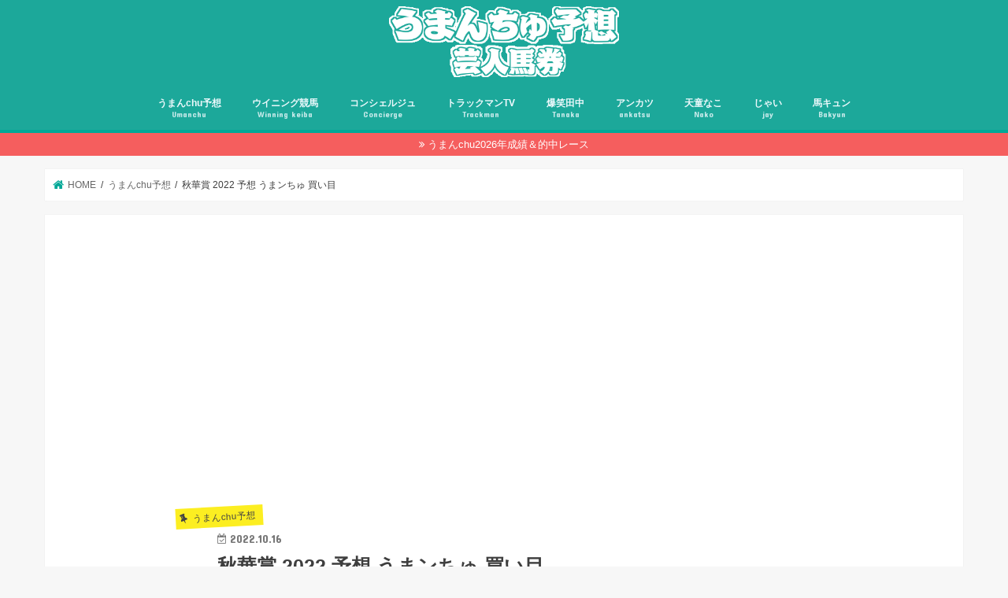

--- FILE ---
content_type: text/html; charset=UTF-8
request_url: https://entameboy.com/umanchu-2022-10-16/
body_size: 14661
content:
<!doctype html>
<html dir="ltr" lang="ja" prefix="og: https://ogp.me/ns#">
<head>
<!-- Global site tag (gtag.js) - Google Analytics -->
<script async src="https://www.googletagmanager.com/gtag/js?id=UA-47713519-2"></script>
<script>
window.dataLayer = window.dataLayer || [];
function gtag(){dataLayer.push(arguments);}
gtag('js', new Date());
gtag('config', 'UA-47713519-2');
</script>
<meta charset="utf-8">
<meta http-equiv="X-UA-Compatible" content="IE=edge">
<!--アドセンス自動広告 --><script data-ad-client="ca-pub-7164659003768135" async src="https://pagead2.googlesyndication.com/pagead/js/adsbygoogle.js"></script><!--アドセンス自動広告 -->	
<meta name="HandheldFriendly" content="True">
<meta name="MobileOptimized" content="320">
<meta name="viewport" content="width=device-width, initial-scale=1"/>
<link rel="apple-touch-icon" href="https://entameboy.com/wp-content/uploads/2021/02/i.jpg">
<link rel="pingback" href="https://entameboy.com/xmlrpc.php">
<!--[if IE]>
<![endif]-->
<style>img:is([sizes="auto" i], [sizes^="auto," i]) { contain-intrinsic-size: 3000px 1500px }</style>
<!-- All in One SEO 4.9.3 - aioseo.com -->
<title>秋華賞 2022 予想 うまンちゅ 買い目 | うまんちゅ予想 芸人馬券</title>
<meta name="description" content="今週のうまんちゅは阪神競馬場で行われる牝馬三冠の最終戦「秋華賞(G1)」を安藤勝己元騎手と予想。アーモンドアイ" />
<meta name="robots" content="max-snippet:-1, max-image-preview:large, max-video-preview:-1" />
<meta name="author" content="芸人馬券"/>
<meta name="msvalidate.01" content="8D56F18C770FE2380243EF38DABBAC13" />
<link rel="canonical" href="https://entameboy.com/umanchu-2022-10-16/" />
<meta name="generator" content="All in One SEO (AIOSEO) 4.9.3" />
<meta property="og:locale" content="ja_JP" />
<meta property="og:site_name" content="うまんちゅ予想 芸人馬券" />
<meta property="og:type" content="article" />
<meta property="og:title" content="秋華賞 2022 予想 うまンちゅ 買い目 | うまんちゅ予想 芸人馬券" />
<meta property="og:description" content="今週のうまんちゅは阪神競馬場で行われる牝馬三冠の最終戦「秋華賞(G1)」を安藤勝己元騎手と予想。アーモンドアイ" />
<meta property="og:url" content="https://entameboy.com/umanchu-2022-10-16/" />
<meta property="article:published_time" content="2022-10-15T18:02:48+00:00" />
<meta property="article:modified_time" content="2022-10-16T10:33:14+00:00" />
<meta name="twitter:card" content="summary" />
<meta name="twitter:title" content="秋華賞 2022 予想 うまンちゅ 買い目 | うまんちゅ予想 芸人馬券" />
<meta name="twitter:description" content="今週のうまんちゅは阪神競馬場で行われる牝馬三冠の最終戦「秋華賞(G1)」を安藤勝己元騎手と予想。アーモンドアイ" />
<script type="application/ld+json" class="aioseo-schema">
{"@context":"https:\/\/schema.org","@graph":[{"@type":"Article","@id":"https:\/\/entameboy.com\/umanchu-2022-10-16\/#article","name":"\u79cb\u83ef\u8cde 2022 \u4e88\u60f3 \u3046\u307e\u30f3\u3061\u3085 \u8cb7\u3044\u76ee | \u3046\u307e\u3093\u3061\u3085\u4e88\u60f3 \u82b8\u4eba\u99ac\u5238","headline":"\u79cb\u83ef\u8cde 2022 \u4e88\u60f3 \u3046\u307e\u30f3\u3061\u3085 \u8cb7\u3044\u76ee","author":{"@id":"https:\/\/entameboy.com\/author\/eboycom_droh9oxz\/#author"},"publisher":{"@id":"https:\/\/entameboy.com\/#person"},"image":{"@type":"ImageObject","url":"https:\/\/entameboy.com\/wp-content\/uploads\/2017\/09\/photo0000-4260.jpg","width":728,"height":380},"datePublished":"2022-10-16T03:02:48+09:00","dateModified":"2022-10-16T19:33:14+09:00","inLanguage":"ja","mainEntityOfPage":{"@id":"https:\/\/entameboy.com\/umanchu-2022-10-16\/#webpage"},"isPartOf":{"@id":"https:\/\/entameboy.com\/umanchu-2022-10-16\/#webpage"},"articleSection":"\u3046\u307e\u3093chu\u4e88\u60f3"},{"@type":"BreadcrumbList","@id":"https:\/\/entameboy.com\/umanchu-2022-10-16\/#breadcrumblist","itemListElement":[{"@type":"ListItem","@id":"https:\/\/entameboy.com#listItem","position":1,"name":"Home","item":"https:\/\/entameboy.com","nextItem":{"@type":"ListItem","@id":"https:\/\/entameboy.com\/category\/umanchu\/#listItem","name":"\u3046\u307e\u3093chu\u4e88\u60f3"}},{"@type":"ListItem","@id":"https:\/\/entameboy.com\/category\/umanchu\/#listItem","position":2,"name":"\u3046\u307e\u3093chu\u4e88\u60f3","item":"https:\/\/entameboy.com\/category\/umanchu\/","nextItem":{"@type":"ListItem","@id":"https:\/\/entameboy.com\/umanchu-2022-10-16\/#listItem","name":"\u79cb\u83ef\u8cde 2022 \u4e88\u60f3 \u3046\u307e\u30f3\u3061\u3085 \u8cb7\u3044\u76ee"},"previousItem":{"@type":"ListItem","@id":"https:\/\/entameboy.com#listItem","name":"Home"}},{"@type":"ListItem","@id":"https:\/\/entameboy.com\/umanchu-2022-10-16\/#listItem","position":3,"name":"\u79cb\u83ef\u8cde 2022 \u4e88\u60f3 \u3046\u307e\u30f3\u3061\u3085 \u8cb7\u3044\u76ee","previousItem":{"@type":"ListItem","@id":"https:\/\/entameboy.com\/category\/umanchu\/#listItem","name":"\u3046\u307e\u3093chu\u4e88\u60f3"}}]},{"@type":"Person","@id":"https:\/\/entameboy.com\/#person","name":"\u82b8\u4eba\u99ac\u5238","image":{"@type":"ImageObject","@id":"https:\/\/entameboy.com\/umanchu-2022-10-16\/#personImage","url":"https:\/\/secure.gravatar.com\/avatar\/cf6829108a192d50d50b5f872fb172ad5a4f8077a03af703dd9d99e78eaf381d?s=96&d=mm&r=g","width":96,"height":96,"caption":"\u82b8\u4eba\u99ac\u5238"}},{"@type":"Person","@id":"https:\/\/entameboy.com\/author\/eboycom_droh9oxz\/#author","url":"https:\/\/entameboy.com\/author\/eboycom_droh9oxz\/","name":"\u82b8\u4eba\u99ac\u5238","image":{"@type":"ImageObject","@id":"https:\/\/entameboy.com\/umanchu-2022-10-16\/#authorImage","url":"https:\/\/secure.gravatar.com\/avatar\/cf6829108a192d50d50b5f872fb172ad5a4f8077a03af703dd9d99e78eaf381d?s=96&d=mm&r=g","width":96,"height":96,"caption":"\u82b8\u4eba\u99ac\u5238"}},{"@type":"WebPage","@id":"https:\/\/entameboy.com\/umanchu-2022-10-16\/#webpage","url":"https:\/\/entameboy.com\/umanchu-2022-10-16\/","name":"\u79cb\u83ef\u8cde 2022 \u4e88\u60f3 \u3046\u307e\u30f3\u3061\u3085 \u8cb7\u3044\u76ee | \u3046\u307e\u3093\u3061\u3085\u4e88\u60f3 \u82b8\u4eba\u99ac\u5238","description":"\u4eca\u9031\u306e\u3046\u307e\u3093\u3061\u3085\u306f\u962a\u795e\u7af6\u99ac\u5834\u3067\u884c\u308f\u308c\u308b\u725d\u99ac\u4e09\u51a0\u306e\u6700\u7d42\u6226\u300c\u79cb\u83ef\u8cde(G1)\u300d\u3092\u5b89\u85e4\u52dd\u5df1\u5143\u9a0e\u624b\u3068\u4e88\u60f3\u3002\u30a2\u30fc\u30e2\u30f3\u30c9\u30a2\u30a4","inLanguage":"ja","isPartOf":{"@id":"https:\/\/entameboy.com\/#website"},"breadcrumb":{"@id":"https:\/\/entameboy.com\/umanchu-2022-10-16\/#breadcrumblist"},"author":{"@id":"https:\/\/entameboy.com\/author\/eboycom_droh9oxz\/#author"},"creator":{"@id":"https:\/\/entameboy.com\/author\/eboycom_droh9oxz\/#author"},"image":{"@type":"ImageObject","url":"https:\/\/entameboy.com\/wp-content\/uploads\/2017\/09\/photo0000-4260.jpg","@id":"https:\/\/entameboy.com\/umanchu-2022-10-16\/#mainImage","width":728,"height":380},"primaryImageOfPage":{"@id":"https:\/\/entameboy.com\/umanchu-2022-10-16\/#mainImage"},"datePublished":"2022-10-16T03:02:48+09:00","dateModified":"2022-10-16T19:33:14+09:00"},{"@type":"WebSite","@id":"https:\/\/entameboy.com\/#website","url":"https:\/\/entameboy.com\/","name":"\u3046\u307e\u3093\u3061\u3085\u4e88\u60f3 \u82b8\u4eba\u99ac\u5238","description":"\u82b8\u80fd\u4eba\u306e\u7af6\u99ac\u4e88\u60f3","inLanguage":"ja","publisher":{"@id":"https:\/\/entameboy.com\/#person"}}]}
</script>
<!-- All in One SEO -->
<link rel='dns-prefetch' href='//ajax.googleapis.com' />
<link rel='dns-prefetch' href='//fonts.googleapis.com' />
<link rel='dns-prefetch' href='//maxcdn.bootstrapcdn.com' />
<link rel="alternate" type="application/rss+xml" title="うまんちゅ予想 芸人馬券 &raquo; フィード" href="https://entameboy.com/feed/" />
<link rel="alternate" type="application/rss+xml" title="うまんちゅ予想 芸人馬券 &raquo; コメントフィード" href="https://entameboy.com/comments/feed/" />
<!-- <link rel='stylesheet' id='wp-block-library-css' href='https://entameboy.com/wp-includes/css/dist/block-library/style.min.css' type='text/css' media='all' /> -->
<link rel="stylesheet" type="text/css" href="//entameboy.com/wp-content/cache/wpfc-minified/efxwbrky/hrb8h.css" media="all"/>
<style id='classic-theme-styles-inline-css' type='text/css'>
/*! This file is auto-generated */
.wp-block-button__link{color:#fff;background-color:#32373c;border-radius:9999px;box-shadow:none;text-decoration:none;padding:calc(.667em + 2px) calc(1.333em + 2px);font-size:1.125em}.wp-block-file__button{background:#32373c;color:#fff;text-decoration:none}
</style>
<!-- <link rel='stylesheet' id='aioseo/css/src/vue/standalone/blocks/table-of-contents/global.scss-css' href='https://entameboy.com/wp-content/plugins/all-in-one-seo-pack/dist/Lite/assets/css/table-of-contents/global.e90f6d47.css' type='text/css' media='all' /> -->
<link rel="stylesheet" type="text/css" href="//entameboy.com/wp-content/cache/wpfc-minified/1e7voj1g/hrb8h.css" media="all"/>
<style id='global-styles-inline-css' type='text/css'>
:root{--wp--preset--aspect-ratio--square: 1;--wp--preset--aspect-ratio--4-3: 4/3;--wp--preset--aspect-ratio--3-4: 3/4;--wp--preset--aspect-ratio--3-2: 3/2;--wp--preset--aspect-ratio--2-3: 2/3;--wp--preset--aspect-ratio--16-9: 16/9;--wp--preset--aspect-ratio--9-16: 9/16;--wp--preset--color--black: #000000;--wp--preset--color--cyan-bluish-gray: #abb8c3;--wp--preset--color--white: #ffffff;--wp--preset--color--pale-pink: #f78da7;--wp--preset--color--vivid-red: #cf2e2e;--wp--preset--color--luminous-vivid-orange: #ff6900;--wp--preset--color--luminous-vivid-amber: #fcb900;--wp--preset--color--light-green-cyan: #7bdcb5;--wp--preset--color--vivid-green-cyan: #00d084;--wp--preset--color--pale-cyan-blue: #8ed1fc;--wp--preset--color--vivid-cyan-blue: #0693e3;--wp--preset--color--vivid-purple: #9b51e0;--wp--preset--gradient--vivid-cyan-blue-to-vivid-purple: linear-gradient(135deg,rgba(6,147,227,1) 0%,rgb(155,81,224) 100%);--wp--preset--gradient--light-green-cyan-to-vivid-green-cyan: linear-gradient(135deg,rgb(122,220,180) 0%,rgb(0,208,130) 100%);--wp--preset--gradient--luminous-vivid-amber-to-luminous-vivid-orange: linear-gradient(135deg,rgba(252,185,0,1) 0%,rgba(255,105,0,1) 100%);--wp--preset--gradient--luminous-vivid-orange-to-vivid-red: linear-gradient(135deg,rgba(255,105,0,1) 0%,rgb(207,46,46) 100%);--wp--preset--gradient--very-light-gray-to-cyan-bluish-gray: linear-gradient(135deg,rgb(238,238,238) 0%,rgb(169,184,195) 100%);--wp--preset--gradient--cool-to-warm-spectrum: linear-gradient(135deg,rgb(74,234,220) 0%,rgb(151,120,209) 20%,rgb(207,42,186) 40%,rgb(238,44,130) 60%,rgb(251,105,98) 80%,rgb(254,248,76) 100%);--wp--preset--gradient--blush-light-purple: linear-gradient(135deg,rgb(255,206,236) 0%,rgb(152,150,240) 100%);--wp--preset--gradient--blush-bordeaux: linear-gradient(135deg,rgb(254,205,165) 0%,rgb(254,45,45) 50%,rgb(107,0,62) 100%);--wp--preset--gradient--luminous-dusk: linear-gradient(135deg,rgb(255,203,112) 0%,rgb(199,81,192) 50%,rgb(65,88,208) 100%);--wp--preset--gradient--pale-ocean: linear-gradient(135deg,rgb(255,245,203) 0%,rgb(182,227,212) 50%,rgb(51,167,181) 100%);--wp--preset--gradient--electric-grass: linear-gradient(135deg,rgb(202,248,128) 0%,rgb(113,206,126) 100%);--wp--preset--gradient--midnight: linear-gradient(135deg,rgb(2,3,129) 0%,rgb(40,116,252) 100%);--wp--preset--font-size--small: 13px;--wp--preset--font-size--medium: 20px;--wp--preset--font-size--large: 36px;--wp--preset--font-size--x-large: 42px;--wp--preset--spacing--20: 0.44rem;--wp--preset--spacing--30: 0.67rem;--wp--preset--spacing--40: 1rem;--wp--preset--spacing--50: 1.5rem;--wp--preset--spacing--60: 2.25rem;--wp--preset--spacing--70: 3.38rem;--wp--preset--spacing--80: 5.06rem;--wp--preset--shadow--natural: 6px 6px 9px rgba(0, 0, 0, 0.2);--wp--preset--shadow--deep: 12px 12px 50px rgba(0, 0, 0, 0.4);--wp--preset--shadow--sharp: 6px 6px 0px rgba(0, 0, 0, 0.2);--wp--preset--shadow--outlined: 6px 6px 0px -3px rgba(255, 255, 255, 1), 6px 6px rgba(0, 0, 0, 1);--wp--preset--shadow--crisp: 6px 6px 0px rgba(0, 0, 0, 1);}:where(.is-layout-flex){gap: 0.5em;}:where(.is-layout-grid){gap: 0.5em;}body .is-layout-flex{display: flex;}.is-layout-flex{flex-wrap: wrap;align-items: center;}.is-layout-flex > :is(*, div){margin: 0;}body .is-layout-grid{display: grid;}.is-layout-grid > :is(*, div){margin: 0;}:where(.wp-block-columns.is-layout-flex){gap: 2em;}:where(.wp-block-columns.is-layout-grid){gap: 2em;}:where(.wp-block-post-template.is-layout-flex){gap: 1.25em;}:where(.wp-block-post-template.is-layout-grid){gap: 1.25em;}.has-black-color{color: var(--wp--preset--color--black) !important;}.has-cyan-bluish-gray-color{color: var(--wp--preset--color--cyan-bluish-gray) !important;}.has-white-color{color: var(--wp--preset--color--white) !important;}.has-pale-pink-color{color: var(--wp--preset--color--pale-pink) !important;}.has-vivid-red-color{color: var(--wp--preset--color--vivid-red) !important;}.has-luminous-vivid-orange-color{color: var(--wp--preset--color--luminous-vivid-orange) !important;}.has-luminous-vivid-amber-color{color: var(--wp--preset--color--luminous-vivid-amber) !important;}.has-light-green-cyan-color{color: var(--wp--preset--color--light-green-cyan) !important;}.has-vivid-green-cyan-color{color: var(--wp--preset--color--vivid-green-cyan) !important;}.has-pale-cyan-blue-color{color: var(--wp--preset--color--pale-cyan-blue) !important;}.has-vivid-cyan-blue-color{color: var(--wp--preset--color--vivid-cyan-blue) !important;}.has-vivid-purple-color{color: var(--wp--preset--color--vivid-purple) !important;}.has-black-background-color{background-color: var(--wp--preset--color--black) !important;}.has-cyan-bluish-gray-background-color{background-color: var(--wp--preset--color--cyan-bluish-gray) !important;}.has-white-background-color{background-color: var(--wp--preset--color--white) !important;}.has-pale-pink-background-color{background-color: var(--wp--preset--color--pale-pink) !important;}.has-vivid-red-background-color{background-color: var(--wp--preset--color--vivid-red) !important;}.has-luminous-vivid-orange-background-color{background-color: var(--wp--preset--color--luminous-vivid-orange) !important;}.has-luminous-vivid-amber-background-color{background-color: var(--wp--preset--color--luminous-vivid-amber) !important;}.has-light-green-cyan-background-color{background-color: var(--wp--preset--color--light-green-cyan) !important;}.has-vivid-green-cyan-background-color{background-color: var(--wp--preset--color--vivid-green-cyan) !important;}.has-pale-cyan-blue-background-color{background-color: var(--wp--preset--color--pale-cyan-blue) !important;}.has-vivid-cyan-blue-background-color{background-color: var(--wp--preset--color--vivid-cyan-blue) !important;}.has-vivid-purple-background-color{background-color: var(--wp--preset--color--vivid-purple) !important;}.has-black-border-color{border-color: var(--wp--preset--color--black) !important;}.has-cyan-bluish-gray-border-color{border-color: var(--wp--preset--color--cyan-bluish-gray) !important;}.has-white-border-color{border-color: var(--wp--preset--color--white) !important;}.has-pale-pink-border-color{border-color: var(--wp--preset--color--pale-pink) !important;}.has-vivid-red-border-color{border-color: var(--wp--preset--color--vivid-red) !important;}.has-luminous-vivid-orange-border-color{border-color: var(--wp--preset--color--luminous-vivid-orange) !important;}.has-luminous-vivid-amber-border-color{border-color: var(--wp--preset--color--luminous-vivid-amber) !important;}.has-light-green-cyan-border-color{border-color: var(--wp--preset--color--light-green-cyan) !important;}.has-vivid-green-cyan-border-color{border-color: var(--wp--preset--color--vivid-green-cyan) !important;}.has-pale-cyan-blue-border-color{border-color: var(--wp--preset--color--pale-cyan-blue) !important;}.has-vivid-cyan-blue-border-color{border-color: var(--wp--preset--color--vivid-cyan-blue) !important;}.has-vivid-purple-border-color{border-color: var(--wp--preset--color--vivid-purple) !important;}.has-vivid-cyan-blue-to-vivid-purple-gradient-background{background: var(--wp--preset--gradient--vivid-cyan-blue-to-vivid-purple) !important;}.has-light-green-cyan-to-vivid-green-cyan-gradient-background{background: var(--wp--preset--gradient--light-green-cyan-to-vivid-green-cyan) !important;}.has-luminous-vivid-amber-to-luminous-vivid-orange-gradient-background{background: var(--wp--preset--gradient--luminous-vivid-amber-to-luminous-vivid-orange) !important;}.has-luminous-vivid-orange-to-vivid-red-gradient-background{background: var(--wp--preset--gradient--luminous-vivid-orange-to-vivid-red) !important;}.has-very-light-gray-to-cyan-bluish-gray-gradient-background{background: var(--wp--preset--gradient--very-light-gray-to-cyan-bluish-gray) !important;}.has-cool-to-warm-spectrum-gradient-background{background: var(--wp--preset--gradient--cool-to-warm-spectrum) !important;}.has-blush-light-purple-gradient-background{background: var(--wp--preset--gradient--blush-light-purple) !important;}.has-blush-bordeaux-gradient-background{background: var(--wp--preset--gradient--blush-bordeaux) !important;}.has-luminous-dusk-gradient-background{background: var(--wp--preset--gradient--luminous-dusk) !important;}.has-pale-ocean-gradient-background{background: var(--wp--preset--gradient--pale-ocean) !important;}.has-electric-grass-gradient-background{background: var(--wp--preset--gradient--electric-grass) !important;}.has-midnight-gradient-background{background: var(--wp--preset--gradient--midnight) !important;}.has-small-font-size{font-size: var(--wp--preset--font-size--small) !important;}.has-medium-font-size{font-size: var(--wp--preset--font-size--medium) !important;}.has-large-font-size{font-size: var(--wp--preset--font-size--large) !important;}.has-x-large-font-size{font-size: var(--wp--preset--font-size--x-large) !important;}
:where(.wp-block-post-template.is-layout-flex){gap: 1.25em;}:where(.wp-block-post-template.is-layout-grid){gap: 1.25em;}
:where(.wp-block-columns.is-layout-flex){gap: 2em;}:where(.wp-block-columns.is-layout-grid){gap: 2em;}
:root :where(.wp-block-pullquote){font-size: 1.5em;line-height: 1.6;}
</style>
<!-- <link rel='stylesheet' id='contact-form-7-css' href='https://entameboy.com/wp-content/plugins/contact-form-7/includes/css/styles.css' type='text/css' media='all' /> -->
<!-- <link rel='stylesheet' id='spam-protect-for-contact-form7-css' href='https://entameboy.com/wp-content/plugins/wp-contact-form-7-spam-blocker/frontend/css/spam-protect-for-contact-form7.css' type='text/css' media='all' /> -->
<!-- <link rel='stylesheet' id='style-css' href='https://entameboy.com/wp-content/themes/jstork/style.css' type='text/css' media='all' /> -->
<!-- <link rel='stylesheet' id='child-style-css' href='https://entameboy.com/wp-content/themes/jstork_custom/style.css' type='text/css' media='all' /> -->
<!-- <link rel='stylesheet' id='slick-css' href='https://entameboy.com/wp-content/themes/jstork/library/css/slick.css' type='text/css' media='all' /> -->
<!-- <link rel='stylesheet' id='shortcode-css' href='https://entameboy.com/wp-content/themes/jstork/library/css/shortcode.css' type='text/css' media='all' /> -->
<link rel="stylesheet" type="text/css" href="//entameboy.com/wp-content/cache/wpfc-minified/fe2itrmy/hrb8h.css" media="all"/>
<link rel='stylesheet' id='gf_Concert-css' href='//fonts.googleapis.com/css?family=Concert+One' type='text/css' media='all' />
<link rel='stylesheet' id='gf_Lato-css' href='//fonts.googleapis.com/css?family=Lato' type='text/css' media='all' />
<link rel='stylesheet' id='fontawesome-css' href='//maxcdn.bootstrapcdn.com/font-awesome/4.7.0/css/font-awesome.min.css' type='text/css' media='all' />
<!-- <link rel='stylesheet' id='remodal-css' href='https://entameboy.com/wp-content/themes/jstork/library/css/remodal.css' type='text/css' media='all' /> -->
<!-- <link rel='stylesheet' id='animate-css' href='https://entameboy.com/wp-content/themes/jstork/library/css/animate.min.css' type='text/css' media='all' /> -->
<link rel="stylesheet" type="text/css" href="//entameboy.com/wp-content/cache/wpfc-minified/epdhikxq/hrb8h.css" media="all"/>
<script type="text/javascript" src="//ajax.googleapis.com/ajax/libs/jquery/1.12.4/jquery.min.js" id="jquery-js"></script>
<script src='//entameboy.com/wp-content/cache/wpfc-minified/dexdgah9/hrb8h.js' type="text/javascript"></script>
<!-- <script type="text/javascript" src="https://entameboy.com/wp-content/plugins/wp-contact-form-7-spam-blocker/frontend/js/spam-protect-for-contact-form7.js" id="spam-protect-for-contact-form7-js"></script> -->
<link rel="https://api.w.org/" href="https://entameboy.com/wp-json/" /><link rel="alternate" title="JSON" type="application/json" href="https://entameboy.com/wp-json/wp/v2/posts/36593" /><link rel="EditURI" type="application/rsd+xml" title="RSD" href="https://entameboy.com/xmlrpc.php?rsd" />
<link rel='shortlink' href='https://entameboy.com/?p=36593' />
<link rel="alternate" title="oEmbed (JSON)" type="application/json+oembed" href="https://entameboy.com/wp-json/oembed/1.0/embed?url=https%3A%2F%2Fentameboy.com%2Fumanchu-2022-10-16%2F" />
<link rel="alternate" title="oEmbed (XML)" type="text/xml+oembed" href="https://entameboy.com/wp-json/oembed/1.0/embed?url=https%3A%2F%2Fentameboy.com%2Fumanchu-2022-10-16%2F&#038;format=xml" />
<style type="text/css">
body{color: #3E3E3E;}
a, #breadcrumb li.bc_homelink a::before, .authorbox .author_sns li a::before{color: #00a897;}
a:hover{color: #E69B9B;}
.article-footer .post-categories li a,.article-footer .tags a,.accordionBtn{  background: #00a897;  border-color: #00a897;}
.article-footer .tags a{color:#00a897; background: none;}
.article-footer .post-categories li a:hover,.article-footer .tags a:hover,.accordionBtn.active{ background:#E69B9B;  border-color:#E69B9B;}
input[type="text"],input[type="password"],input[type="datetime"],input[type="datetime-local"],input[type="date"],input[type="month"],input[type="time"],input[type="week"],input[type="number"],input[type="email"],input[type="url"],input[type="search"],input[type="tel"],input[type="color"],select,textarea,.field { background-color: #ffffff;}
.header{color: #ffffff;}
.bgfull .header,.header.bg,.header #inner-header,.menu-sp{background: #1ca89a;}
#logo a{color: #ffffff;}
#g_nav .nav li a,.nav_btn,.menu-sp a,.menu-sp a,.menu-sp > ul:after{color: #edf9fc;}
#logo a:hover,#g_nav .nav li a:hover,.nav_btn:hover{color:#eded6d;}
@media only screen and (min-width: 768px) {
.nav > li > a:after{background: #eded6d;}
.nav ul {background: #666666;}
#g_nav .nav li ul.sub-menu li a{color: #f7f7f7;}
}
@media only screen and (max-width: 1165px) {
.site_description{background: #1ca89a; color: #ffffff;}
}
#inner-content, #breadcrumb, .entry-content blockquote:before, .entry-content blockquote:after{background: #ffffff}
.top-post-list .post-list:before{background: #00a897;}
.widget li a:after{color: #00a897;}
.entry-content h2,.widgettitle,.accordion::before{background: #1ca89a; color: #ffffff;}
.entry-content h3{border-color: #1ca89a;}
.h_boader .entry-content h2{border-color: #1ca89a; color: #3E3E3E;}
.h_balloon .entry-content h2:after{border-top-color: #1ca89a;}
.entry-content ul li:before{ background: #1ca89a;}
.entry-content ol li:before{ background: #1ca89a;}
.post-list-card .post-list .eyecatch .cat-name,.top-post-list .post-list .eyecatch .cat-name,.byline .cat-name,.single .authorbox .author-newpost li .cat-name,.related-box li .cat-name,.carouselwrap .cat-name,.eyecatch .cat-name{background: #fcee21; color:  #444444;}
ul.wpp-list li a:before{background: #1ca89a; color: #ffffff;}
.readmore a{border:1px solid #00a897;color:#00a897;}
.readmore a:hover{background:#00a897;color:#fff;}
.btn-wrap a{background: #00a897;border: 1px solid #00a897;}
.btn-wrap a:hover{background: #E69B9B;border-color: #E69B9B;}
.btn-wrap.simple a{border:1px solid #00a897;color:#00a897;}
.btn-wrap.simple a:hover{background:#00a897;}
.blue-btn, .comment-reply-link, #submit { background-color: #00a897; }
.blue-btn:hover, .comment-reply-link:hover, #submit:hover, .blue-btn:focus, .comment-reply-link:focus, #submit:focus {background-color: #E69B9B; }
#sidebar1{color: #444444;}
.widget:not(.widget_text) a{color:#666666;}
.widget:not(.widget_text) a:hover{color:#999999;}
.bgfull #footer-top,#footer-top .inner,.cta-inner{background-color: #666666; color: #CACACA;}
.footer a,#footer-top a{color: #f7f7f7;}
#footer-top .widgettitle{color: #CACACA;}
.bgfull .footer,.footer.bg,.footer .inner {background-color: #666666;color: #CACACA;}
.footer-links li a:before{ color: #1ca89a;}
.pagination a, .pagination span,.page-links a{border-color: #00a897; color: #00a897;}
.pagination .current,.pagination .current:hover,.page-links ul > li > span{background-color: #00a897; border-color: #00a897;}
.pagination a:hover, .pagination a:focus,.page-links a:hover, .page-links a:focus{background-color: #00a897; color: #fff;}
</style>
</head>
<body class="wp-singular post-template-default single single-post postid-36593 single-format-standard wp-theme-jstork wp-child-theme-jstork_custom bgfull pannavi_on h_default sidebarright undo_off">
<div id="container">
<header class="header animated fadeIn headercenter" role="banner">
<div id="inner-header" class="wrap cf">
<div id="logo" class="gf ">
<p class="h1 img"><a href="https://entameboy.com"><img src="https://entameboy.com/wp-content/uploads/2021/10/umanchu-logo.png" alt="うまんちゅ予想 芸人馬券"></a></p>
</div>
<nav id="g_nav" role="navigation">
<ul id="menu-%e3%82%b0%e3%83%ad%e3%83%bc%e3%83%90%e3%83%ab%e3%83%8a%e3%83%93" class="nav top-nav cf"><li id="menu-item-9" class="menu-item menu-item-type-custom menu-item-object-custom menu-item-9"><a href="https://entameboy.com/category/umanchu/">うまんchu予想<span class="gf">Umanchu</span></a></li>
<li id="menu-item-1640" class="menu-item menu-item-type-custom menu-item-object-custom menu-item-1640"><a href="https://entameboy.com/category/winning-keiba/">ウイニング競馬<span class="gf">Winning keiba</span></a></li>
<li id="menu-item-10" class="menu-item menu-item-type-custom menu-item-object-custom menu-item-10"><a href="https://entameboy.com/category/keiba-concierge/">コンシェルジュ<span class="gf">Concierge</span></a></li>
<li id="menu-item-12" class="menu-item menu-item-type-custom menu-item-object-custom menu-item-12"><a href="https://entameboy.com/category/trackman-tv/">トラックマンTV<span class="gf">Trackman</span></a></li>
<li id="menu-item-11210" class="menu-item menu-item-type-custom menu-item-object-custom menu-item-11210"><a href="https://entameboy.com/category/bakusho-tanaka/">爆笑田中<span class="gf">Tanaka</span></a></li>
<li id="menu-item-10171" class="menu-item menu-item-type-custom menu-item-object-custom menu-item-10171"><a href="https://entameboy.com/category/andokatsumi/">アンカツ<span class="gf">ankatsu</span></a></li>
<li id="menu-item-1314" class="menu-item menu-item-type-custom menu-item-object-custom menu-item-1314"><a href="https://entameboy.com/category/tendonako/">天童なこ<span class="gf">Nako</span></a></li>
<li id="menu-item-1315" class="menu-item menu-item-type-custom menu-item-object-custom menu-item-1315"><a href="https://entameboy.com/category/jay-keiba/">じゃい<span class="gf">jay</span></a></li>
<li id="menu-item-21412" class="menu-item menu-item-type-custom menu-item-object-custom menu-item-21412"><a href="https://entameboy.com/category/bakyun/">馬キュン<span class="gf">Bakyun</span></a></li>
</ul></nav>
<a href="#spnavi" data-remodal-target="spnavi" class="nav_btn"><span class="text gf">menu</span></a>
</div>
</header>
<div class="remodal" data-remodal-id="spnavi" data-remodal-options="hashTracking:false">
<button data-remodal-action="close" class="remodal-close"><span class="text gf">CLOSE</span></button>
<div id="nav_menu-2" class="widget widget_nav_menu"><div class="menu-%e3%82%b0%e3%83%ad%e3%83%bc%e3%83%90%e3%83%ab%e3%83%8a%e3%83%93-container"><ul id="menu-%e3%82%b0%e3%83%ad%e3%83%bc%e3%83%90%e3%83%ab%e3%83%8a%e3%83%93-1" class="menu"><li class="menu-item menu-item-type-custom menu-item-object-custom menu-item-9"><a href="https://entameboy.com/category/umanchu/">うまんchu予想<span class="gf">Umanchu</span></a></li>
<li class="menu-item menu-item-type-custom menu-item-object-custom menu-item-1640"><a href="https://entameboy.com/category/winning-keiba/">ウイニング競馬<span class="gf">Winning keiba</span></a></li>
<li class="menu-item menu-item-type-custom menu-item-object-custom menu-item-10"><a href="https://entameboy.com/category/keiba-concierge/">コンシェルジュ<span class="gf">Concierge</span></a></li>
<li class="menu-item menu-item-type-custom menu-item-object-custom menu-item-12"><a href="https://entameboy.com/category/trackman-tv/">トラックマンTV<span class="gf">Trackman</span></a></li>
<li class="menu-item menu-item-type-custom menu-item-object-custom menu-item-11210"><a href="https://entameboy.com/category/bakusho-tanaka/">爆笑田中<span class="gf">Tanaka</span></a></li>
<li class="menu-item menu-item-type-custom menu-item-object-custom menu-item-10171"><a href="https://entameboy.com/category/andokatsumi/">アンカツ<span class="gf">ankatsu</span></a></li>
<li class="menu-item menu-item-type-custom menu-item-object-custom menu-item-1314"><a href="https://entameboy.com/category/tendonako/">天童なこ<span class="gf">Nako</span></a></li>
<li class="menu-item menu-item-type-custom menu-item-object-custom menu-item-1315"><a href="https://entameboy.com/category/jay-keiba/">じゃい<span class="gf">jay</span></a></li>
<li class="menu-item menu-item-type-custom menu-item-object-custom menu-item-21412"><a href="https://entameboy.com/category/bakyun/">馬キュン<span class="gf">Bakyun</span></a></li>
</ul></div></div><button data-remodal-action="close" class="remodal-close"><span class="text gf">CLOSE</span></button>
</div>
<div class="header-info"><a target="_blank"  style="background-color: ;" href="https://entameboy.com/umanchu-tekichu-2026/">うまんchu2026年成績＆的中レース</a></div>
<div id="breadcrumb" class="breadcrumb inner wrap cf"><ul itemscope itemtype="http://schema.org/BreadcrumbList"><li itemprop="itemListElement" itemscope itemtype="http://schema.org/ListItem" class="bc_homelink"><a itemprop="item" href="https://entameboy.com/"><span itemprop="name"> HOME</span></a><meta itemprop="position" content="1" /></li><li itemprop="itemListElement" itemscope itemtype="http://schema.org/ListItem"><a itemprop="item" href="https://entameboy.com/category/umanchu/"><span itemprop="name">うまんchu予想</span></a><meta itemprop="position" content="2" /></li><li itemprop="itemListElement" itemscope itemtype="http://schema.org/ListItem" class="bc_posttitle"><span itemprop="name">秋華賞 2022 予想 うまンちゅ 買い目</span><meta itemprop="position" content="3" /></li></ul></div><div id="content">
<div id="inner-content" class="wrap page-full cf">
<main id="main" class="m-all t-all d-all cf" role="main">
<article id="post-36593" class="post-36593 post type-post status-publish format-standard has-post-thumbnail hentry category-umanchu article cf" role="article">
<div id="custom_html-21" class="widget_text widget widget_custom_html"><div class="textwidget custom-html-widget"><script async src="https://pagead2.googlesyndication.com/pagead/js/adsbygoogle.js?client=ca-pub-7164659003768135"
crossorigin="anonymous"></script>
<!-- レスポンシブ -->
<ins class="adsbygoogle"
style="display:block"
data-ad-client="ca-pub-7164659003768135"
data-ad-slot="6014178792"
data-ad-format="auto"
data-full-width-responsive="true"></ins>
<script>
(adsbygoogle = window.adsbygoogle || []).push({});
</script></div></div><header class="article-header entry-header">
<p class="byline entry-meta vcard cf">
<span class="cat-name cat-id-3">うまんchu予想</span>
<time class="date gf entry-date updated"  datetime="2022-10-16">2022.10.16</time>
<span class="writer name author"><span class="fn">芸人馬券</span></span>
</p>
<h1 class="entry-title single-title" itemprop="headline" rel="bookmark">秋華賞 2022 予想 うまンちゅ 買い目</h1>
<figure class="eyecatch">
<img width="728" height="380" src="https://entameboy.com/wp-content/uploads/2017/09/photo0000-4260.jpg" class="attachment-post-thumbnail size-post-thumbnail wp-post-image" alt="" decoding="async" fetchpriority="high" srcset="https://entameboy.com/wp-content/uploads/2017/09/photo0000-4260.jpg 728w, https://entameboy.com/wp-content/uploads/2017/09/photo0000-4260-300x157.jpg 300w" sizes="(max-width: 728px) 100vw, 728px" /></figure>
<div class="share short">
<div class="sns">
<ul class="cf">
<li class="twitter"> 
<a target="blank" href="//twitter.com/intent/tweet?url=https%3A%2F%2Fentameboy.com%2Fumanchu-2022-10-16%2F&text=%E7%A7%8B%E8%8F%AF%E8%B3%9E+2022+%E4%BA%88%E6%83%B3+%E3%81%86%E3%81%BE%E3%83%B3%E3%81%A1%E3%82%85+%E8%B2%B7%E3%81%84%E7%9B%AE&tw_p=tweetbutton" onclick="window.open(this.href, 'tweetwindow', 'width=550, height=450,personalbar=0,toolbar=0,scrollbars=1,resizable=1'); return false;"><span class="text">ポスト</span><span class="count"></span></a>
</li>
<li class="facebook">
<a href="//www.facebook.com/sharer.php?src=bm&u=https%3A%2F%2Fentameboy.com%2Fumanchu-2022-10-16%2F&t=%E7%A7%8B%E8%8F%AF%E8%B3%9E+2022+%E4%BA%88%E6%83%B3+%E3%81%86%E3%81%BE%E3%83%B3%E3%81%A1%E3%82%85+%E8%B2%B7%E3%81%84%E7%9B%AE" onclick="javascript:window.open(this.href, '', 'menubar=no,toolbar=no,resizable=yes,scrollbars=yes,height=300,width=600');return false;"><i class="fa fa-facebook"></i><span class="text">シェア</span><span class="count"></span></a>
</li>
<li class="hatebu">       
<a href="//b.hatena.ne.jp/add?mode=confirm&url=https://entameboy.com/umanchu-2022-10-16/&title=%E7%A7%8B%E8%8F%AF%E8%B3%9E+2022+%E4%BA%88%E6%83%B3+%E3%81%86%E3%81%BE%E3%83%B3%E3%81%A1%E3%82%85+%E8%B2%B7%E3%81%84%E7%9B%AE" onclick="window.open(this.href, 'HBwindow', 'width=600, height=400, menubar=no, toolbar=no, scrollbars=yes'); return false;" target="_blank"><span class="text">はてブ</span><span class="count"></span></a>
</li>
<li class="line">
<a href="//line.me/R/msg/text/?%E7%A7%8B%E8%8F%AF%E8%B3%9E+2022+%E4%BA%88%E6%83%B3+%E3%81%86%E3%81%BE%E3%83%B3%E3%81%A1%E3%82%85+%E8%B2%B7%E3%81%84%E7%9B%AE%0Ahttps%3A%2F%2Fentameboy.com%2Fumanchu-2022-10-16%2F" target="_blank"><span class="text">送る</span></a>
</li>
<li class="pocket">
<a href="//getpocket.com/edit?url=https://entameboy.com/umanchu-2022-10-16/&title=秋華賞 2022 予想 うまンちゅ 買い目" onclick="window.open(this.href, 'FBwindow', 'width=550, height=350, menubar=no, toolbar=no, scrollbars=yes'); return false;"><i class="fa fa-get-pocket"></i><span class="text">Pocket</span><span class="count"></span></a></li>
</ul>
</div> 
</div></header>
<section class="entry-content cf">
<p>今週のうまんちゅは阪神競馬場で行われる牝馬三冠の最終戦「秋華賞(G1)」を安藤勝己元騎手と予想。アーモンドアイなど名馬たちが成し遂げた偉業にスターズオンアースが挑む注目の一戦です。</p>
<div class="add more">
<!--ここにPC用・タブレット用の広告コードをはりつけてください。-->
<br />
<script async src="//pagead2.googlesyndication.com/pagead/js/adsbygoogle.js"></script>
<ins class="adsbygoogle"
style="display:block; text-align:center;"
data-ad-layout="in-article"
data-ad-format="fluid"
data-ad-client="ca-pub-7164659003768135"
data-ad-slot="6214603181"></ins>
<script>
(adsbygoogle = window.adsbygoogle || []).push({});
</script>
<br />
</div>
<h5>アンカツ予想</h5>
<p>
　　<b>本命</b>：　７.スタニングローズ　<span style="color: #FF0000;font-size: 13px;">1着</span><br />
<span style="font-size: 13px;">「阪神の内回り2000mなら好位で上手く立ち回れる強みが最大限に発揮できる」</span><br />
　　<b>対抗</b>：１０.アートハウス　<span style="color: #0000FF;font-size: 13px;">5着</span><br />
<span style="font-size: 13px;">「G1級の素質があるのは勝ちっぷりから明らか」</span><br />
　<b>３番手</b>：　９.スターズオンアース　<span style="color: #FF0000;font-size: 13px;">3着</span><br />
<span style="font-size: 13px;">「ひと叩きしてからの参戦でないと推しづらい」</span><br />
<b>ゲキ推し</b>：　８.ナミュール　<span style="color: #FF0000;font-size: 13px;">2着</span><br />
<span style="font-size: 13px;">「G1で実力を出せていない。普通に走ればチャンスはある」</span><br />
　<b>押さえ</b>：　５.１.１３</p>
<p>　結果：7-8-9<br />
払戻金：三連単6,900円 <span style="font-size: 12px;">(11番人気)</span></p>
<blockquote class="twitter-tweet">
<p lang="ja" dir="ltr">スタニングローズ。好スタートのアートハウスを目標にかなり冷静に乗ってた。オークスの着順が入れ替わっただけで能力は横一線やったと思うけど、センスで掴んだラスト一冠。ナミュールはこれまでで一番の立ち回り。僚馬がそれを上回っただけ。スターズオンアースはゲート悔やまれるけど貫禄あったよ。</p>
<p>&mdash; 安藤勝己(アンカツ) (@andokatsumi) <a href="https://twitter.com/andokatsumi/status/1581544216240754689?ref_src=twsrc%5Etfw">October 16, 2022</a></p></blockquote>
<blockquote class="twitter-tweet">
<p lang="ja" dir="ltr">アートハウスは真面目すぎるところある。勝ちに行くならあのスタートから下げたくないし、位置取りでスタニングローズと明暗分けた。気性もぶっつけ向きやね。適性マイル寄りの馬もおって上位勢の次走が気になるところやけど、スターズオンアースはJCに向かってほしい。左回りと斤量で勝負になるよ。</p>
<p>&mdash; 安藤勝己(アンカツ) (@andokatsumi) <a href="https://twitter.com/andokatsumi/status/1581547737124057089?ref_src=twsrc%5Etfw">October 16, 2022</a></p></blockquote>
<p> <script async src="https://platform.twitter.com/widgets.js" charset="utf-8"></script></p>
<p>&nbsp;</p>
<h4>秋華賞2022 うまんchu予想</h4>
<h6>浅越ゴエの買い目</h6>
<div class="response_body">
本命 ７番スタニングローズ　<span style="color: #FF0000;font-size: 13px;">1着</span></p>
<p>３連単 軸１頭マルチ <span style="color: #FF0000;font-size: 13px;">(69.0倍 的中！20,700円)</span><br />
　軸：<span style="color: #FF0000;"><b>7</b></span><br />
相手：<span style="color: #FF0000;">1・<b>8</b>・<b>9</b>・10・15</span><br />
60点　各100円</p>
<p>　軸：<span style="color: #FF0000;"><b>7</b></span><br />
相手：<span style="color: #FF0000;"><b>8</b>・<b>9</b>・10</span><br />
18点　各200円　計9,600円
</div>
<h6>月亭八光の買い目</h6>
<div class="response_body">
本命 ９番スターズオンアース　<span style="color: #FF0000;font-size: 13px;">3着</span></p>
<p>３連単１着固定<br />
<span style="color: #0066FF;">9 → 2・3・5・7・8・10・12・13・15・16</span><br />
90点　各100円　計9,000円
</div>
<h6>ビタミンＳ・お兄ちゃんの買い目</h6>
<div class="response_body">
本命 ７番スタニングローズ　<span style="color: #FF0000;font-size: 13px;">1着</span></p>
<p>３連単 軸２頭マルチ<br />
　軸：<span style="color: #0066FF;">7・5</span><br />
相手：<span style="color: #0066FF;">1・2・3・4・6・8・9・10・11・13・15・16</span><br />
72点　各100円</p>
<p>　軸：<span style="color: #0066FF;">7・16</span><br />
相手：<span style="color: #0066FF;">1・2・3・4・5・6・8・9・10・11・13・15</span><br />
72点　各100円　計14,400円
</div>
<h6>ミサイルマン・岩部の買い目</h6>
<div class="response_body">
本命 ７番スタニングローズ　<span style="color: #FF0000;font-size: 13px;">1着</span><br />
<span style="font-size: 13px;">「オークス2着は強い競馬だった。内回りを最大限に生かして押し切ってほしい」</span><br />
</p>
<p>３連単 軸２頭マルチ <span style="color: #FF0000;font-size: 13px;">(69.0倍 的中！13,800円)</span><br />
　軸：<span style="color: #FF0000;"><b>7</b>・<b>9</b></span><br />
相手：<span style="color: #FF0000;">1・2・5・6・<b>8</b>・10・11・13・15・16</span><br />
60点　各200円</p>
<p>ワイド：<span style="color: #0066FF;">7 － 5・6</span><br />
2点　各3,000円</p>
<p>３連単BOX<br />
<span style="color: #0066FF;">１・９・３</span>　　6点　各100円<br />
<span style="color: #0066FF;">３・５・１０</span>　6点　各100円<br />
計19,200円
</div>
<h6>ミサイルマン・西代の買い目</h6>
<div class="response_body">
本命 １１番エグランタイン　<span style="color: #0000FF;font-size: 13px;">6着</span></p>
<p>単勝：<span style="color: #0066FF;">11</span>　6,000円</p>
<p>３連単F <span style="color: #FF0000;font-size: 13px;">(69.0倍 的中！6,900円)</span><br />
<span style="color: #FF0000;">1・<b>7</b>・8・10・11・12・13 → <b>9</b> ⇔ 1・7・<b>8</b>・10・11・12・13</span><br />
84点　各100円　計14,400円
</div>
<h6>シャンプーハット・恋さん(こいで)の買い目</h6>
<div class="response_body">
本命 １番ウインエクレール　<span style="color: #0000FF;font-size: 13px;">11着</span></p>
<p>３連単 軸２頭マルチ<br />
　軸：<span style="color: #0066FF;">1・7</span><br />
相手：<span style="color: #0066FF;">5・8・9・10・12・13・15・16</span><br />
48点　各200円　計9,600円
</div>
<h6>シャンプーハット・てつじの買い目</h6>
<div class="response_body">
本命 ８番ナミュール　<span style="color: #FF0000;font-size: 13px;">2着</span></p>
<p>３連単１着固定<br />
<span style="color: #0066FF;">8 → 1・7・9・15</span><br />
12点　各1,000円　計12,000円
</div>
<h6>ギャロップ林の買い目</h6>
<div class="response_body">
本命 ５番ストーリア　<span style="color: #0000FF;font-size: 13px;">8着</span></p>
<p>単勝：<span style="color: #0066FF;">5</span>　2,000円</p>
<p>馬連<br />
<span style="color: #0066FF;">5 － 1・6・7・15・16</span><br />
5点　各500円</p>
<p>ワイド<br />
<span style="color: #0066FF;">5 － 1・6・7・15・16</span><br />
5点　各500円　計7,000円
</div>
<h6>コウテイ・下田の買い目</h6>
<div class="response_body">
本命 １２番ウォーターナビレラ　<span style="color: #0000FF;font-size: 13px;">12着</span></p>
<p>３連単 フォーメーション<br />
<span style="color: #0066FF;">7 → 8・9・10 → 12</span><br />
3点　各2,000円</p>
<p><span style="color: #0066FF;">7 → 1・2・13・16 → 12</span><br />
4点　各500円</p>
<p><span style="color: #0066FF;">7 → 12 → 8・9</span><br />
2点　各1,000円　計10,000円
</div>
<h6>コウテイ・九条の買い目</h6>
<div class="response_body">
本命 ６番メモリーレゾン　<span style="color: #0000FF;font-size: 13px;">4着</span></p>
<p>複勝：<span style="color: #0066FF;">6</span>　100円
</div>
<div class="add">
<div id="custom_html-22" class="widget_text widget widget_custom_html"><div class="textwidget custom-html-widget"><script async src="//pagead2.googlesyndication.com/pagead/js/adsbygoogle.js"></script>
<!-- レスポンシブ -->
<ins class="adsbygoogle"
style="display:block"
data-ad-client="ca-pub-7164659003768135"
data-ad-slot="6014178792"
data-ad-format="rectangle"
data-full-width-responsive="true"></ins>
<script>
(adsbygoogle = window.adsbygoogle || []).push({});
</script></div></div></div>
</section>
<footer class="article-footer">
<ul class="post-categories">
<li><a href="https://entameboy.com/category/umanchu/" rel="category tag">うまんchu予想</a></li></ul></footer>
<div class="sharewrap wow animated fadeIn" data-wow-delay="0.5s">
<div class="share">
<div class="sns">
<ul class="cf">
<li class="twitter"> 
<a target="blank" href="//twitter.com/intent/tweet?url=https%3A%2F%2Fentameboy.com%2Fumanchu-2022-10-16%2F&text=%E7%A7%8B%E8%8F%AF%E8%B3%9E+2022+%E4%BA%88%E6%83%B3+%E3%81%86%E3%81%BE%E3%83%B3%E3%81%A1%E3%82%85+%E8%B2%B7%E3%81%84%E7%9B%AE&tw_p=tweetbutton" onclick="window.open(this.href, 'tweetwindow', 'width=550, height=450,personalbar=0,toolbar=0,scrollbars=1,resizable=1'); return false;"><span class="text">ポスト</span><span class="count"></span></a>
</li>
<li class="facebook">
<a href="//www.facebook.com/sharer.php?src=bm&u=https%3A%2F%2Fentameboy.com%2Fumanchu-2022-10-16%2F&t=%E7%A7%8B%E8%8F%AF%E8%B3%9E+2022+%E4%BA%88%E6%83%B3+%E3%81%86%E3%81%BE%E3%83%B3%E3%81%A1%E3%82%85+%E8%B2%B7%E3%81%84%E7%9B%AE" onclick="javascript:window.open(this.href, '', 'menubar=no,toolbar=no,resizable=yes,scrollbars=yes,height=300,width=600');return false;"><i class="fa fa-facebook"></i><span class="text">シェア</span><span class="count"></span></a>
</li>
<li class="hatebu">       
<a href="//b.hatena.ne.jp/add?mode=confirm&url=https://entameboy.com/umanchu-2022-10-16/&title=%E7%A7%8B%E8%8F%AF%E8%B3%9E+2022+%E4%BA%88%E6%83%B3+%E3%81%86%E3%81%BE%E3%83%B3%E3%81%A1%E3%82%85+%E8%B2%B7%E3%81%84%E7%9B%AE" onclick="window.open(this.href, 'HBwindow', 'width=600, height=400, menubar=no, toolbar=no, scrollbars=yes'); return false;" target="_blank"><span class="text">はてブ</span><span class="count"></span></a>
</li>
<li class="line">
<a href="//line.me/R/msg/text/?%E7%A7%8B%E8%8F%AF%E8%B3%9E+2022+%E4%BA%88%E6%83%B3+%E3%81%86%E3%81%BE%E3%83%B3%E3%81%A1%E3%82%85+%E8%B2%B7%E3%81%84%E7%9B%AE%0Ahttps%3A%2F%2Fentameboy.com%2Fumanchu-2022-10-16%2F" target="_blank"><span class="text">送る</span></a>
</li>
<li class="pocket">
<a href="//getpocket.com/edit?url=https://entameboy.com/umanchu-2022-10-16/&title=秋華賞 2022 予想 うまンちゅ 買い目" onclick="window.open(this.href, 'FBwindow', 'width=550, height=350, menubar=no, toolbar=no, scrollbars=yes'); return false;"><i class="fa fa-get-pocket"></i><span class="text">Pocket</span><span class="count"></span></a></li>
<li class="feedly">
<a href="https://feedly.com/i/subscription/feed/https://entameboy.com/feed/"  target="blank"><i class="fa fa-rss"></i><span class="text">feedly</span><span class="count"></span></a></li>    
</ul>
</div>
</div></div>
</article>
<div class="np-post">
<div class="navigation">
<div class="prev np-post-list">
<a href="https://entameboy.com/trackman-2022-10-22/" class="cf">
<figure class="eyecatch"><img width="150" height="150" src="https://entameboy.com/wp-content/uploads/2018/12/794e0856d11a50800d456364c793a82f_m-150x150.jpg" class="attachment-thumbnail size-thumbnail wp-post-image" alt="" decoding="async" /></figure>
<span class="ttl">トラックマンTV 富士ステークス2022「自信の勝負レース」予想と買い目</span>
</a>
</div>
<div class="next np-post-list">
<a href="https://entameboy.com/concierge-2022-10-16/" class="cf">
<span class="ttl">競馬コンシェルジュ 秋華賞 2022 予想と買い目</span>
<figure class="eyecatch"><img width="150" height="150" src="https://entameboy.com/wp-content/uploads/2017/09/photo0000-4284-150x150.jpg" class="attachment-thumbnail size-thumbnail wp-post-image" alt="" decoding="async" /></figure>
</a>
</div>
</div>
</div>
<!-- Multiplex広告 or RECOMMEND記事 -->
<!-- Multiplex広告 or RECOMMEND記事 -->
<div class="authorbox wow animated fadeIn" data-wow-delay="0.5s">
</div>
</main>
</div>
</div>

<footer id="footer" class="footer wow animated fadeIn" role="contentinfo">
<div id="inner-footer" class="inner wrap cf">
<div id="footer-top" class="cf">
<div class="m-all t-1of2 d-1of3">
<div id="categories-2" class="widget footerwidget widget_categories"><h4 class="widgettitle"><span>カテゴリー</span></h4><form action="https://entameboy.com" method="get"><label class="screen-reader-text" for="cat">カテゴリー</label><select  name='cat' id='cat' class='postform'>
<option value='-1'>カテゴリーを選択</option>
<option class="level-0" value="3">うまんchu予想</option>
<option class="level-0" value="4">ビタミンSお兄ちゃん 競馬予想</option>
<option class="level-0" value="5">KEIBAコンシェルジュ予想</option>
<option class="level-0" value="7">トラックマンTV 予想</option>
<option class="level-0" value="9">天童なこ 競馬予想</option>
<option class="level-0" value="11">馬キュン予想</option>
<option class="level-0" value="35">じゃい 競馬予想</option>
<option class="level-0" value="22">爆笑問題・田中裕二 競馬予想</option>
<option class="level-0" value="37">徳光和夫 競馬予想</option>
<option class="level-0" value="33">霜降り粗品 競馬予想</option>
<option class="level-0" value="31">DAIGOのワイド予想</option>
<option class="level-0" value="34">細江純子 競馬予想</option>
<option class="level-0" value="21">安藤勝己 アンカツ予想</option>
<option class="level-0" value="30">佐藤哲三 競馬予想</option>
<option class="level-0" value="36">田原成貴 競馬予想</option>
<option class="level-0" value="38">BSイレブン 競馬予想</option>
<option class="level-0" value="25">芸能人 競馬予想</option>
<option class="level-0" value="24">ウイニング競馬予想</option>
<option class="level-0" value="26">東スポ 虎石予想</option>
<option class="level-0" value="6">競馬予想TV 予想</option>
<option class="level-0" value="27">スポニチ 万哲予想</option>
<option class="level-0" value="32">馬好王国</option>
<option class="level-0" value="10">こじはる ３連単 競馬予想</option>
<option class="level-0" value="23">麒麟川島・競馬予想</option>
<option class="level-0" value="8">うまDOKI予想</option>
<option class="level-0" value="28">海外競馬</option>
<option class="level-0" value="29">交流重賞</option>
<option class="level-0" value="20">予想成績</option>
</select>
</form><script type="text/javascript">
/* <![CDATA[ */
(function() {
var dropdown = document.getElementById( "cat" );
function onCatChange() {
if ( dropdown.options[ dropdown.selectedIndex ].value > 0 ) {
dropdown.parentNode.submit();
}
}
dropdown.onchange = onCatChange;
})();
/* ]]> */
</script>
</div><div id="archives-2" class="widget footerwidget widget_archive"><h4 class="widgettitle"><span>アーカイブ</span></h4>		<label class="screen-reader-text" for="archives-dropdown-2">アーカイブ</label>
<select id="archives-dropdown-2" name="archive-dropdown">
<option value="">月を選択</option>
<option value='https://entameboy.com/2026/02/'> 2026年2月 </option>
<option value='https://entameboy.com/2026/01/'> 2026年1月 </option>
<option value='https://entameboy.com/2025/12/'> 2025年12月 </option>
<option value='https://entameboy.com/2025/11/'> 2025年11月 </option>
<option value='https://entameboy.com/2025/10/'> 2025年10月 </option>
<option value='https://entameboy.com/2025/09/'> 2025年9月 </option>
<option value='https://entameboy.com/2025/08/'> 2025年8月 </option>
<option value='https://entameboy.com/2025/07/'> 2025年7月 </option>
<option value='https://entameboy.com/2025/06/'> 2025年6月 </option>
<option value='https://entameboy.com/2025/05/'> 2025年5月 </option>
<option value='https://entameboy.com/2025/04/'> 2025年4月 </option>
<option value='https://entameboy.com/2025/03/'> 2025年3月 </option>
<option value='https://entameboy.com/2025/02/'> 2025年2月 </option>
<option value='https://entameboy.com/2025/01/'> 2025年1月 </option>
<option value='https://entameboy.com/2024/12/'> 2024年12月 </option>
<option value='https://entameboy.com/2024/11/'> 2024年11月 </option>
<option value='https://entameboy.com/2024/10/'> 2024年10月 </option>
<option value='https://entameboy.com/2024/09/'> 2024年9月 </option>
<option value='https://entameboy.com/2024/08/'> 2024年8月 </option>
<option value='https://entameboy.com/2024/07/'> 2024年7月 </option>
<option value='https://entameboy.com/2024/06/'> 2024年6月 </option>
<option value='https://entameboy.com/2024/05/'> 2024年5月 </option>
<option value='https://entameboy.com/2024/04/'> 2024年4月 </option>
<option value='https://entameboy.com/2024/03/'> 2024年3月 </option>
<option value='https://entameboy.com/2024/02/'> 2024年2月 </option>
<option value='https://entameboy.com/2024/01/'> 2024年1月 </option>
<option value='https://entameboy.com/2023/12/'> 2023年12月 </option>
<option value='https://entameboy.com/2023/11/'> 2023年11月 </option>
<option value='https://entameboy.com/2023/10/'> 2023年10月 </option>
<option value='https://entameboy.com/2023/09/'> 2023年9月 </option>
<option value='https://entameboy.com/2023/08/'> 2023年8月 </option>
<option value='https://entameboy.com/2023/07/'> 2023年7月 </option>
<option value='https://entameboy.com/2023/06/'> 2023年6月 </option>
<option value='https://entameboy.com/2023/05/'> 2023年5月 </option>
<option value='https://entameboy.com/2023/04/'> 2023年4月 </option>
<option value='https://entameboy.com/2023/03/'> 2023年3月 </option>
<option value='https://entameboy.com/2023/02/'> 2023年2月 </option>
<option value='https://entameboy.com/2023/01/'> 2023年1月 </option>
<option value='https://entameboy.com/2022/12/'> 2022年12月 </option>
<option value='https://entameboy.com/2022/11/'> 2022年11月 </option>
<option value='https://entameboy.com/2022/10/'> 2022年10月 </option>
<option value='https://entameboy.com/2022/09/'> 2022年9月 </option>
<option value='https://entameboy.com/2022/08/'> 2022年8月 </option>
<option value='https://entameboy.com/2022/07/'> 2022年7月 </option>
<option value='https://entameboy.com/2022/06/'> 2022年6月 </option>
<option value='https://entameboy.com/2022/05/'> 2022年5月 </option>
<option value='https://entameboy.com/2022/04/'> 2022年4月 </option>
<option value='https://entameboy.com/2022/03/'> 2022年3月 </option>
<option value='https://entameboy.com/2022/02/'> 2022年2月 </option>
<option value='https://entameboy.com/2022/01/'> 2022年1月 </option>
<option value='https://entameboy.com/2021/12/'> 2021年12月 </option>
<option value='https://entameboy.com/2021/11/'> 2021年11月 </option>
<option value='https://entameboy.com/2021/10/'> 2021年10月 </option>
<option value='https://entameboy.com/2021/09/'> 2021年9月 </option>
<option value='https://entameboy.com/2021/08/'> 2021年8月 </option>
<option value='https://entameboy.com/2021/07/'> 2021年7月 </option>
<option value='https://entameboy.com/2021/06/'> 2021年6月 </option>
<option value='https://entameboy.com/2021/05/'> 2021年5月 </option>
<option value='https://entameboy.com/2021/04/'> 2021年4月 </option>
<option value='https://entameboy.com/2021/03/'> 2021年3月 </option>
<option value='https://entameboy.com/2021/02/'> 2021年2月 </option>
<option value='https://entameboy.com/2021/01/'> 2021年1月 </option>
<option value='https://entameboy.com/2020/12/'> 2020年12月 </option>
<option value='https://entameboy.com/2020/11/'> 2020年11月 </option>
<option value='https://entameboy.com/2020/10/'> 2020年10月 </option>
<option value='https://entameboy.com/2020/09/'> 2020年9月 </option>
<option value='https://entameboy.com/2020/08/'> 2020年8月 </option>
<option value='https://entameboy.com/2020/07/'> 2020年7月 </option>
<option value='https://entameboy.com/2020/06/'> 2020年6月 </option>
<option value='https://entameboy.com/2020/05/'> 2020年5月 </option>
<option value='https://entameboy.com/2020/04/'> 2020年4月 </option>
<option value='https://entameboy.com/2020/03/'> 2020年3月 </option>
<option value='https://entameboy.com/2020/02/'> 2020年2月 </option>
<option value='https://entameboy.com/2020/01/'> 2020年1月 </option>
<option value='https://entameboy.com/2019/12/'> 2019年12月 </option>
<option value='https://entameboy.com/2019/11/'> 2019年11月 </option>
<option value='https://entameboy.com/2019/10/'> 2019年10月 </option>
<option value='https://entameboy.com/2019/09/'> 2019年9月 </option>
<option value='https://entameboy.com/2019/08/'> 2019年8月 </option>
<option value='https://entameboy.com/2019/07/'> 2019年7月 </option>
<option value='https://entameboy.com/2019/06/'> 2019年6月 </option>
<option value='https://entameboy.com/2019/05/'> 2019年5月 </option>
<option value='https://entameboy.com/2019/04/'> 2019年4月 </option>
<option value='https://entameboy.com/2019/03/'> 2019年3月 </option>
<option value='https://entameboy.com/2019/02/'> 2019年2月 </option>
<option value='https://entameboy.com/2019/01/'> 2019年1月 </option>
<option value='https://entameboy.com/2018/12/'> 2018年12月 </option>
<option value='https://entameboy.com/2018/11/'> 2018年11月 </option>
<option value='https://entameboy.com/2018/10/'> 2018年10月 </option>
<option value='https://entameboy.com/2018/09/'> 2018年9月 </option>
<option value='https://entameboy.com/2018/08/'> 2018年8月 </option>
<option value='https://entameboy.com/2018/07/'> 2018年7月 </option>
<option value='https://entameboy.com/2018/06/'> 2018年6月 </option>
<option value='https://entameboy.com/2018/05/'> 2018年5月 </option>
<option value='https://entameboy.com/2018/04/'> 2018年4月 </option>
<option value='https://entameboy.com/2018/03/'> 2018年3月 </option>
<option value='https://entameboy.com/2018/02/'> 2018年2月 </option>
<option value='https://entameboy.com/2018/01/'> 2018年1月 </option>
<option value='https://entameboy.com/2017/12/'> 2017年12月 </option>
<option value='https://entameboy.com/2017/11/'> 2017年11月 </option>
<option value='https://entameboy.com/2017/10/'> 2017年10月 </option>
<option value='https://entameboy.com/2017/09/'> 2017年9月 </option>
<option value='https://entameboy.com/2017/08/'> 2017年8月 </option>
<option value='https://entameboy.com/2017/07/'> 2017年7月 </option>
<option value='https://entameboy.com/2017/06/'> 2017年6月 </option>
<option value='https://entameboy.com/2017/05/'> 2017年5月 </option>
<option value='https://entameboy.com/2017/04/'> 2017年4月 </option>
<option value='https://entameboy.com/2017/03/'> 2017年3月 </option>
<option value='https://entameboy.com/2017/02/'> 2017年2月 </option>
<option value='https://entameboy.com/2017/01/'> 2017年1月 </option>
<option value='https://entameboy.com/2016/12/'> 2016年12月 </option>
<option value='https://entameboy.com/2016/11/'> 2016年11月 </option>
<option value='https://entameboy.com/2016/10/'> 2016年10月 </option>
<option value='https://entameboy.com/2016/09/'> 2016年9月 </option>
<option value='https://entameboy.com/2016/08/'> 2016年8月 </option>
<option value='https://entameboy.com/2016/07/'> 2016年7月 </option>
<option value='https://entameboy.com/2016/06/'> 2016年6月 </option>
<option value='https://entameboy.com/2016/05/'> 2016年5月 </option>
<option value='https://entameboy.com/2016/04/'> 2016年4月 </option>
<option value='https://entameboy.com/2016/03/'> 2016年3月 </option>
<option value='https://entameboy.com/2016/02/'> 2016年2月 </option>
<option value='https://entameboy.com/2016/01/'> 2016年1月 </option>
<option value='https://entameboy.com/2015/12/'> 2015年12月 </option>
<option value='https://entameboy.com/2015/11/'> 2015年11月 </option>
<option value='https://entameboy.com/2015/10/'> 2015年10月 </option>
<option value='https://entameboy.com/2015/09/'> 2015年9月 </option>
<option value='https://entameboy.com/2015/08/'> 2015年8月 </option>
<option value='https://entameboy.com/2015/07/'> 2015年7月 </option>
<option value='https://entameboy.com/2015/06/'> 2015年6月 </option>
<option value='https://entameboy.com/2015/05/'> 2015年5月 </option>
<option value='https://entameboy.com/2015/04/'> 2015年4月 </option>
<option value='https://entameboy.com/2015/03/'> 2015年3月 </option>
<option value='https://entameboy.com/2015/02/'> 2015年2月 </option>
<option value='https://entameboy.com/2015/01/'> 2015年1月 </option>
</select>
<script type="text/javascript">
/* <![CDATA[ */
(function() {
var dropdown = document.getElementById( "archives-dropdown-2" );
function onSelectChange() {
if ( dropdown.options[ dropdown.selectedIndex ].value !== '' ) {
document.location.href = this.options[ this.selectedIndex ].value;
}
}
dropdown.onchange = onSelectChange;
})();
/* ]]> */
</script>
</div>				</div>
</div>
<div id="footer-bottom">
<nav role="navigation">
<div class="footer-links cf"><ul id="menu-%e3%83%95%e3%83%83%e3%82%bf%e3%83%bc%e3%83%8a%e3%83%93" class="footer-nav cf"><li id="menu-item-1323" class="menu-item menu-item-type-custom menu-item-object-custom menu-item-home menu-item-1323"><a href="https://entameboy.com">ホーム</a></li>
<li id="menu-item-1498" class="menu-item menu-item-type-custom menu-item-object-custom menu-item-1498"><a href="https://entameboy.com/contact/">お問い合わせ</a></li>
<li id="menu-item-11513" class="menu-item menu-item-type-custom menu-item-object-custom menu-item-11513"><a href="https://entameboy.com/privacy/">プライバシーポリシー 免責事項</a></li>
</ul></div>			</nav>
<p class="source-org copyright">&copy;Copyright2026 <a href="https://entameboy.com/" rel="nofollow">うまんちゅ予想 芸人馬券</a>.All Rights Reserved.</p>
</div>
</div>
</footer>
</div>
<script type="speculationrules">
{"prefetch":[{"source":"document","where":{"and":[{"href_matches":"\/*"},{"not":{"href_matches":["\/wp-*.php","\/wp-admin\/*","\/wp-content\/uploads\/*","\/wp-content\/*","\/wp-content\/plugins\/*","\/wp-content\/themes\/jstork_custom\/*","\/wp-content\/themes\/jstork\/*","\/*\\?(.+)"]}},{"not":{"selector_matches":"a[rel~=\"nofollow\"]"}},{"not":{"selector_matches":".no-prefetch, .no-prefetch a"}}]},"eagerness":"conservative"}]}
</script>
<div id="page-top">
<a href="#header" class="pt-button" title="ページトップへ"></a>
</div>
<script>
jQuery(document).ready(function($) {
$(function() {
var showFlag = false;
var topBtn = $('#page-top');
var showFlag = false;
$(window).scroll(function () {
if ($(this).scrollTop() > 400) {
if (showFlag == false) {
showFlag = true;
topBtn.stop().addClass('pt-active');
}
} else {
if (showFlag) {
showFlag = false;
topBtn.stop().removeClass('pt-active');
}
}
});
// smooth scroll
topBtn.click(function () {
$('body,html').animate({
scrollTop: 0
}, 500);
return false;
});
});
loadGravatars();
});
</script>
<script>
$(function(){
$(".widget_categories li, .widget_nav_menu li").has("ul").toggleClass("accordionMenu");
$(".widget ul.children , .widget ul.sub-menu").after("<span class='accordionBtn'></span>");
$(".widget ul.children , .widget ul.sub-menu").hide();
$("ul .accordionBtn").on("click", function() {
$(this).prev("ul").slideToggle();
$(this).toggleClass("active");
});
});
</script><script type="text/javascript" src="https://entameboy.com/wp-includes/js/dist/hooks.min.js" id="wp-hooks-js"></script>
<script type="text/javascript" src="https://entameboy.com/wp-includes/js/dist/i18n.min.js" id="wp-i18n-js"></script>
<script type="text/javascript" id="wp-i18n-js-after">
/* <![CDATA[ */
wp.i18n.setLocaleData( { 'text direction\u0004ltr': [ 'ltr' ] } );
/* ]]> */
</script>
<script type="text/javascript" src="https://entameboy.com/wp-content/plugins/contact-form-7/includes/swv/js/index.js" id="swv-js"></script>
<script type="text/javascript" id="contact-form-7-js-translations">
/* <![CDATA[ */
( function( domain, translations ) {
var localeData = translations.locale_data[ domain ] || translations.locale_data.messages;
localeData[""].domain = domain;
wp.i18n.setLocaleData( localeData, domain );
} )( "contact-form-7", {"translation-revision-date":"2025-11-30 08:12:23+0000","generator":"GlotPress\/4.0.3","domain":"messages","locale_data":{"messages":{"":{"domain":"messages","plural-forms":"nplurals=1; plural=0;","lang":"ja_JP"},"This contact form is placed in the wrong place.":["\u3053\u306e\u30b3\u30f3\u30bf\u30af\u30c8\u30d5\u30a9\u30fc\u30e0\u306f\u9593\u9055\u3063\u305f\u4f4d\u7f6e\u306b\u7f6e\u304b\u308c\u3066\u3044\u307e\u3059\u3002"],"Error:":["\u30a8\u30e9\u30fc:"]}},"comment":{"reference":"includes\/js\/index.js"}} );
/* ]]> */
</script>
<script type="text/javascript" id="contact-form-7-js-before">
/* <![CDATA[ */
var wpcf7 = {
"api": {
"root": "https:\/\/entameboy.com\/wp-json\/",
"namespace": "contact-form-7\/v1"
}
};
/* ]]> */
</script>
<script type="text/javascript" src="https://entameboy.com/wp-content/plugins/contact-form-7/includes/js/index.js" id="contact-form-7-js"></script>
<script type="text/javascript" src="https://entameboy.com/wp-content/themes/jstork/library/js/libs/slick.min.js" id="slick-js"></script>
<script type="text/javascript" src="https://entameboy.com/wp-content/themes/jstork/library/js/libs/remodal.js" id="remodal-js"></script>
<script type="text/javascript" src="https://entameboy.com/wp-content/themes/jstork/library/js/libs/masonry.pkgd.min.js" id="masonry.pkgd.min-js"></script>
<script type="text/javascript" src="https://entameboy.com/wp-includes/js/imagesloaded.min.js" id="imagesloaded-js"></script>
<script type="text/javascript" src="https://entameboy.com/wp-content/themes/jstork/library/js/scripts.js" id="main-js-js"></script>
<script type="text/javascript" src="https://entameboy.com/wp-content/themes/jstork/library/js/libs/modernizr.custom.min.js" id="css-modernizr-js"></script>
</body>
</html><!-- WP Fastest Cache file was created in 0.106 seconds, on 2026年2月1日 @ 9:23 AM --><!-- need to refresh to see cached version -->

--- FILE ---
content_type: text/html; charset=utf-8
request_url: https://www.google.com/recaptcha/api2/aframe
body_size: 266
content:
<!DOCTYPE HTML><html><head><meta http-equiv="content-type" content="text/html; charset=UTF-8"></head><body><script nonce="9YBjETb4anOwrefhjL7gGw">/** Anti-fraud and anti-abuse applications only. See google.com/recaptcha */ try{var clients={'sodar':'https://pagead2.googlesyndication.com/pagead/sodar?'};window.addEventListener("message",function(a){try{if(a.source===window.parent){var b=JSON.parse(a.data);var c=clients[b['id']];if(c){var d=document.createElement('img');d.src=c+b['params']+'&rc='+(localStorage.getItem("rc::a")?sessionStorage.getItem("rc::b"):"");window.document.body.appendChild(d);sessionStorage.setItem("rc::e",parseInt(sessionStorage.getItem("rc::e")||0)+1);localStorage.setItem("rc::h",'1769905398695');}}}catch(b){}});window.parent.postMessage("_grecaptcha_ready", "*");}catch(b){}</script></body></html>

--- FILE ---
content_type: text/css
request_url: https://entameboy.com/wp-content/cache/wpfc-minified/fe2itrmy/hrb8h.css
body_size: 19506
content:
@charset "utf-8";
@charset 'UTF-8';
@charset "utf-8";
@charset "utf-8";
.wpcf7 .screen-reader-response {
position: absolute;
overflow: hidden;
clip: rect(1px, 1px, 1px, 1px);
clip-path: inset(50%);
height: 1px;
width: 1px;
margin: -1px;
padding: 0;
border: 0;
word-wrap: normal !important;
}
.wpcf7 .hidden-fields-container {
display: none;
}
.wpcf7 form .wpcf7-response-output {
margin: 2em 0.5em 1em;
padding: 0.2em 1em;
border: 2px solid #00a0d2; }
.wpcf7 form.init .wpcf7-response-output,
.wpcf7 form.resetting .wpcf7-response-output,
.wpcf7 form.submitting .wpcf7-response-output {
display: none;
}
.wpcf7 form.sent .wpcf7-response-output {
border-color: #46b450; }
.wpcf7 form.failed .wpcf7-response-output,
.wpcf7 form.aborted .wpcf7-response-output {
border-color: #dc3232; }
.wpcf7 form.spam .wpcf7-response-output {
border-color: #f56e28; }
.wpcf7 form.invalid .wpcf7-response-output,
.wpcf7 form.unaccepted .wpcf7-response-output,
.wpcf7 form.payment-required .wpcf7-response-output {
border-color: #ffb900; }
.wpcf7-form-control-wrap {
position: relative;
}
.wpcf7-not-valid-tip {
color: #dc3232; font-size: 1em;
font-weight: normal;
display: block;
}
.use-floating-validation-tip .wpcf7-not-valid-tip {
position: relative;
top: -2ex;
left: 1em;
z-index: 100;
border: 1px solid #dc3232;
background: #fff;
padding: .2em .8em;
width: 24em;
}
.wpcf7-list-item {
display: inline-block;
margin: 0 0 0 1em;
}
.wpcf7-list-item-label::before,
.wpcf7-list-item-label::after {
content: " ";
}
.wpcf7-spinner {
visibility: hidden;
display: inline-block;
background-color: #23282d; opacity: 0.75;
width: 24px;
height: 24px;
border: none;
border-radius: 100%;
padding: 0;
margin: 0 24px;
position: relative;
}
form.submitting .wpcf7-spinner {
visibility: visible;
}
.wpcf7-spinner::before {
content: '';
position: absolute;
background-color: #fbfbfc; top: 4px;
left: 4px;
width: 6px;
height: 6px;
border: none;
border-radius: 100%;
transform-origin: 8px 8px;
animation-name: spin;
animation-duration: 1000ms;
animation-timing-function: linear;
animation-iteration-count: infinite;
}
@media (prefers-reduced-motion: reduce) {
.wpcf7-spinner::before {
animation-name: blink;
animation-duration: 2000ms;
}
}
@keyframes spin {
from {
transform: rotate(0deg);
}
to {
transform: rotate(360deg);
}
}
@keyframes blink {
from {
opacity: 0;
}
50% {
opacity: 1;
}
to {
opacity: 0;
}
}
.wpcf7 [inert] {
opacity: 0.5;
}
.wpcf7 input[type="file"] {
cursor: pointer;
}
.wpcf7 input[type="file"]:disabled {
cursor: default;
}
.wpcf7 .wpcf7-submit:disabled {
cursor: not-allowed;
}
.wpcf7 input[type="url"],
.wpcf7 input[type="email"],
.wpcf7 input[type="tel"] {
direction: ltr;
}
.wpcf7-reflection > output {
display: list-item;
list-style: none;
}
.wpcf7-reflection > output[hidden] {
display: none;
}
  #inner-content {
background: #ffffff;
box-shadow: 0 0 1px #dddddd;
}
#main {
background: none;
}
@media only screen and (max-width: 767px) {
#inner-content {
width: 100%;
overflow: hidden;
}
#main {
padding: 1em;
float: none;
}
#sidebar1 {
padding: 1em;
float: none;
}
}
@media only screen and (min-width: 768px) {
.page-full #main {
width: 798px;
max-width: 100%;
margin: auto;
float: none!important;
}
.page-full.wide #main {
width: 100%;
margin-top: -35px;
}
.page-full #main .article-footer {
margin-top: 3em;
}
.page-full #main .article-footer,
.page-full #main .fb-likebtn,
.page-full #main .sharewrap,
.page-full #main .cta-wrap,
.page-full #main .np-post,
.page-full #main .related-box,
.page-full #main .authorbox {
max-width: 728px;
margin-right: auto;
margin-left: auto;
}
.page-full .entry-content {
padding: 0;
}
}
@media only screen and (min-width: 1166px) {
#inner-content {
padding: 35px;
margin-bottom: 1em;
}
#main {
width: 798px;
margin: -35px;
padding: 35px;
}
#sidebar1 {
width: 336px;
float: right;
padding-right: 0;
}
.bgnormal .footer {
margin-bottom: 2em;
}
.footer .inner,
#footer-top .inner {
padding: 0 35px;
}
#footer-top .inner {
padding-right: 20px;
}
}
@media only screen and (min-width: 768px) and (max-width: 1165px) {
#inner-content {
width: 100%;
padding: 25px;
}
#main {
width: 70%;
margin: -25px;
padding: 25px;
}
#sidebar1 {
width: 34%;
float: right;
}
} article,
aside,
details,
figcaption,
figure,
footer,
header,
hgroup,
main,
nav,
section,
summary {
display: block;
}
audio,
canvas,
video {
display: inline-block;
}
audio:not([controls]) {
display: none;
height: 0;
}
[hidden],
template {
display: none;
}
html {
font-family: sans-serif;
-ms-text-size-adjust: 100%;
-webkit-text-size-adjust: 100%;
}
body {
margin: 0;
}
a {
background: transparent;
}
a:focus {
outline: thin dotted;
}
a:active,
a:hover {
outline: 0;
}
.gf {
font-family: 'Concert One', cursive;
font-weight: normal;
}
h1 {
font-size: 2em;
margin: 0.67em 0;
}
abbr[title] {
border-bottom: 1px dotted;
}
b,
strong,
.strong {
font-weight: bold;
}
dfn,
em,
.em {
font-style: italic;
border-bottom: 1px dotted pink;
}
hr {
margin: 1.8em 0;
padding: 0;
border: 0;
height: 5px;
background: url(//entameboy.com/wp-content/themes/jstork/library/images/line01.png) repeat-x 0 0;
}
p {
-webkit-hyphens: auto;
-epub-hyphens: auto;
-moz-hyphens: auto;
hyphens: auto;
}
code,
kbd,
pre,
samp {
font-family: Consolas, 'Courier New', Courier, Monaco, monospace;
font-size: 0.9em;
padding: 0.05em 0.4em;
border-radius: 3px;
background: #F6F6F6;
color: #444;
}
pre {
white-space: pre-wrap;
margin: 0;
}
q {
quotes: "\201C" "\201D" "\2018" "\2019";
}
q:before,
q:after {
content: '';
content: none;
}
small,
.small {
font-size: 75%;
}
sub,
sup {
font-size: 75%;
line-height: 0;
position: relative;
vertical-align: baseline;
}
sup {
top: -0.5em;
}
sub {
bottom: -0.25em;
}
dl,
menu,
ol,
ul {
margin: 1em 0;
}
dd {
margin: 0;
}
.gallery {
margin: .5em auto 2em!important;
}
.gallery dl {
margin: 0!important;
}
.gallery dl img {
margin-bottom: 0;
border: none!important;
padding: 1px;
}
menu {
padding: 0 0 0 40px;
}
ol,
ul {
padding: 0;
list-style-type: none;
}
.entry-content ul li {
position: relative;
padding-left: 1em;
margin: 1em 0;
}
.entry-content ul li:before {
content: " ";
width: 9px;
height: 9px;
background: #3E3E3E;
box-shadow: 0 0 20px rgba(51, 51, 51, 0.15) inset;
display: block;
position: absolute;
-webkit-border-radius: 50%;
border-radius: 50%;
left: 2px;
top: 7px;
}
.entry-content ul li ul li:before {
width: 5px;
height: 5px;
top: 10px;
-webkit-border-radius: 0;
border-radius: 0;
}
.entry-content ul li ul li ul li:before {
width: 14px;
height: 1px;
top: 11px;
left: -2px;
-webkit-border-radius: 0;
border-radius: 0;
}
.entry-content ol {
counter-reset: number;
}
.entry-content ol li {
list-style: none;
position: relative;
padding-left: 1.4em;
margin: 1em 0;
}
.entry-content ol > li:before {
counter-increment: number;
content: counter(number);
background: #3E3E3E;
box-shadow: 0 0 5em rgba(51, 51, 51, 0.15) inset;
color: #fff;
width: 1.5em;
height: 1.5em;
font-size: 0.7em;
font-weight: bold;
font-family: 'Lato', sans-serif;
display: block;
text-align: center;
line-height: 1.5em;
border-radius: 50%;
position: absolute;
left: 0;
top: 3px;
}
.entry-content li ol li:before {
background: #999;
line-height: 1.4;
}
.entry-content li li ol li:before {
background: none;
border: 1px solid #ccc;
color: #555;
width: 1.5em;
height: 1.5em;
border-radius: 50%;
top: 3px;
}
nav ul,
nav ol {
list-style: none;
list-style-image: none;
}
img {
border: 0;
vertical-align: bottom;
max-width: 100%;
height: auto;
}
svg:not(:root) {
overflow: hidden;
}
figure {
margin: 0;
} input[type="text"],
input[type="password"],
input[type="datetime"],
input[type="datetime-local"],
input[type="date"],
input[type="month"],
input[type="time"],
input[type="week"],
input[type="number"],
input[type="email"],
input[type="url"],
input[type="search"],
input[type="tel"],
input[type="color"],
select,
textarea,
.field {
display: block;
padding: 10px 2%;
margin-bottom: 14px;
font-size: 1em;
color: #666;
border: 3px solid rgba(51, 51, 51, 0.1);
border-radius: 1px;
max-width: 96%;
max-width: 100%\9;
background-color: #FFFFFF;
-webkit-transition: background-color 0.24s ease-in-out;
transition: background-color 0.24s ease-in-out;
-webkit-appearance: none;
appearance: none;
}
#main input[type="text"],
#main input[type="password"],
#main input[type="datetime"],
#main input[type="datetime-local"],
#main input[type="date"],
#main input[type="month"],
#main input[type="time"],
#main input[type="week"],
#main input[type="number"],
#main input[type="email"],
#main input[type="url"],
#main input[type="search"],
#main input[type="tel"],
#main input[type="color"],
#main select,
#main textarea,
#main .field {
width: 300px;
}
#main textarea {
padding: 2%;
width: 100%;
}
input[type="text"]:focus,
input[type="text"]:active,
input[type="password"]:focus,
input[type="password"]:active,
input[type="datetime"]:focus,
input[type="datetime"]:active,
input[type="datetime-local"]:focus,
input[type="datetime-local"]:active,
input[type="date"]:focus,
input[type="date"]:active,
input[type="month"]:focus,
input[type="month"]:active,
input[type="time"]:focus,
input[type="time"]:active,
input[type="week"]:focus,
input[type="week"]:active,
input[type="number"]:focus,
input[type="number"]:active,
input[type="email"]:focus,
input[type="email"]:active,
input[type="url"]:focus,
input[type="url"]:active,
input[type="search"]:focus,
input[type="search"]:active,
input[type="tel"]:focus,
input[type="tel"]:active,
input[type="color"]:focus,
input[type="color"]:active,
select:focus,
select:active,
textarea:focus,
textarea:active,
.field:focus,
.field:active {
background-color: #f7f8fa;
}
input[type="password"] {
letter-spacing: 0.3em;
}
textarea {
max-width: 100%;
min-height: 120px;
line-height: 1.5;
}
select {
-webkit-appearance: none;
appearance: none;
background-image: url(//entameboy.com/wp-content/themes/jstork/library/images/select_arrow.png);
background-repeat: no-repeat;
background-position: 97.5% center;
background-size: 9px;
}
@media only screen and (max-width: 480px) {
#main input[type="text"],
#main input[type="password"],
#main input[type="datetime"],
#main input[type="datetime-local"],
#main input[type="date"],
#main input[type="month"],
#main input[type="time"],
#main input[type="week"],
#main input[type="number"],
#main input[type="email"],
#main input[type="url"],
#main input[type="search"],
#main input[type="tel"],
#main input[type="color"],
#main select,
#main textarea,
#main .field,
#main textarea {
width: auto;
}
}
@media screen and (-ms-high-contrast: active),
(-ms-high-contrast: none) {
input[type="text"],
input[type="password"],
input[type="datetime"],
input[type="datetime-local"],
input[type="date"],
input[type="month"],
input[type="time"],
input[type="week"],
input[type="number"],
input[type="email"],
input[type="url"],
input[type="search"],
input[type="tel"],
input[type="color"],
select,
textarea,
.field {
width: 96%;
max-width: 96%;
}
}
fieldset {
border: 1px solid #c0c0c0;
margin: 0 2px;
padding: 0.35em 0.625em 0.75em;
}
legend {
border: 0;
padding: 0;
}
button,
input,
select,
textarea {
margin: 0;
}
button,
input {
line-height: normal;
}
button,
select {
-webkit-appearance: none;
-moz-appearance: none;
appearance: none;
text-transform: none;
}
select::-ms-expand {
display: none;
}
select {
padding: 3%;
line-height: 1.2;
}
button,
html input[type="button"],
input[type="reset"],
input[type="submit"] {
-webkit-appearance: button;
appearance: button;
cursor: pointer;
font-size: 0.95em;
padding: 8px 20px;
background: #666666;
color: #fff;
border: 0;
border-radius: 5px;
}
button[disabled],
html input[disabled] {
cursor: default;
}
input[type="checkbox"],
input[type="radio"] {
box-sizing: border-box;
padding: 0;
}
input[type="search"] {
-webkit-appearance: textfield;
appearance: textfield;
-webkit-box-sizing: content-box;
box-sizing: content-box;
}
input[type="search"]::-webkit-search-cancel-button,
input[type="search"]::-webkit-search-decoration {
-webkit-appearance: none;
appearance: none;
}
button::-moz-focus-inner,
input::-moz-focus-inner {
border: 0;
padding: 0;
}
textarea {
overflow: auto;
vertical-align: top;
}
table {
border-collapse: collapse;
border-spacing: 0;
}
* {
-webkit-box-sizing: border-box;
box-sizing: border-box;
}
.image-replacement,
.ir {
text-indent: 100%;
white-space: nowrap;
overflow: hidden;
}
.clearfix,
.cf,
.comment-respond,
.widget ul li {
zoom: 1;
}
.clearfix:before,
.clearfix:after,
.cf:before,
.comment-respond:before,
.cf:after,
.comment-respond:after,
.widget ul li:before,
.widget ul li:after {
content: "";
display: table;
}
.clearfix:after,
.cf:after,
.comment-respond:after,
.widget ul li:after {
clear: both;
}
span.amp {
font-family: Baskerville, 'Goudy Old Style', Palatino, 'Book Antiqua', serif !important;
font-style: italic;
}
p {
-ms-word-wrap: break-word;
word-wrap: break-word;
-webkit-hyphens: auto;
-moz-hyphens: auto;
hyphens: auto;
-webkit-hyphenate-before: 2;
-webkit-hyphenate-after: 3;
}
.alert-help,
.alert-info,
.alert-error,
.alert-success {
margin: 10px;
padding: 5px 18px;
border: 1px solid;
}
.alert-help {
border-color: #e8dc59;
background: #ebe16f;
}
.alert-info {
border-color: #bfe4f4;
background: #d5edf8;
}
.alert-error {
border-color: #f8cdce;
background: #fbe3e4;
}
.alert-success {
border-color: #deeaae;
background: #e6efc2;
}
.blue-btn,
.comment-reply-link,
#submit {
display: inline-block;
position: relative;
font-family: "Helvetica Neue", Helvetica, Arial, sans-serif;
text-decoration: none;
color: white;
font-size: 0.9em;
font-size: 34px;
line-height: 34px;
font-weight: normal;
padding: 0 24px;
border-radius: 4px;
border: 0;
cursor: pointer;
-webkit-transition: background-color 0.14s ease-in-out;
transition: background-color 0.14s ease-in-out;
}
.blue-btn:hover,
.comment-reply-link:hover,
#submit:hover,
.blue-btn:focus,
.comment-reply-link:focus,
#submit:focus {
color: white;
text-decoration: none;
}
.blue-btn:active,
.comment-reply-link:active,
#submit:active {
top: 1px;
}
.blue-btn,
.comment-reply-link,
#submit {
background-color: #1BB4D3;
}
.blue-btn:hover,
.comment-reply-link:hover,
#submit:hover,
.blue-btn:focus,
.comment-reply-link:focus,
#submit:focus {
background-color: #2574a8;
} body {
font-family: Helvetica, "游ゴシック", YuGothic, "Hiragino Kaku Gothic ProN", Meiryo, sans-serif;
font-size: 103%;
line-height: 1.5;
color: #545B63;
-webkit-font-smoothing: antialiased;
-moz-osx-font-smoothing: grayscale;
word-wrap: break-word;
background: #f7f7f7;
}
.wrap {
width: 96%;
margin: 0 auto;
}
a {
color: #1BB4D3;
}
a:hover {
color: #E69B9B;
}
a,
a img {
-webkit-transition: 0.3s ease-in-out;
transition: 0.3s ease-in-out;
}
a img {
-webkit-backface-visibility: hidden;
backface-visibility: hidden;
}
a:hover img {
filter: alpha(opacity=70);
-ms-filter: "alpha(opacity=70)";
opacity: 0.7;
}
a:link,
a:visited:link {
-webkit-tap-highlight-color: rgba(0, 0, 0, 0.3);
}
.entry-content a[target="_blank"]:after {
font-family: 'FontAwesome';
content: '\f08e';
font-size: 0.9em;
margin: 0 3px 0 2px;
}
.entry-content a.no-icon[target="_blank"]:after {
content: none;
} h1,
.h1,
h2,
.h2,
h3,
.h3,
h4,
.h4,
h5,
.h5 {
text-rendering: optimizelegibility;
}
h1 a,
.h1 a,
h2 a,
.h2 a,
h3 a,
.h3 a,
h4 a,
.h4 a,
h5 a,
.h5 a {
text-decoration: none;
}
h1,
.h1 {
font-size: 1.5em;
font-weight: bold;
line-height: 1.333em;
}
h2,
.h2 {
font-size: 1.5em;
line-height: 1.4em;
font-weight: bold;
margin-bottom: 0.375em;
}
h3,
.h3 {
font-size: 1.3em;
font-weight: bold;
}
h4,
.h4 {
font-size: 1.2em;
font-weight: 700;
}
h5,
.h5 {
font-size: 1em;
font-weight: 700;
line-height: 2em;
text-transform: uppercase;
letter-spacing: 1px;
} #custom_header {
width: 100%;
text-align: center;
color: #32abc9;
margin-bottom: 1em;
}
.header-info {
position: relative;
z-index: 0;
}
.header-info a {
display: block;
font-size: .8em;
text-decoration: none;
text-align: center;
color: #fff;
background: #F55E5E;
padding: .4em;
}
.header-info a:before {
font-family: "fontawesome";
content: '\f101';
margin-right: .3em;
}
.header-info a:hover {
color: #fff;
opacity: .6;
filter: alpha(opacity=60);
-ms-filter: "alpha(opacity=60)";
}
.bgnormal .header-info a {
max-width: 1166px;
margin-left: auto;
margin-right: auto;
}
#custom_header .wrap {
display: block;
padding: 8% 2% 7%;
}
#custom_header .wrap .header-text {
max-width: 680px;
margin: auto;
}
#custom_header.textright .header-text,
#custom_header.textleft .header-text {
max-width: 500px;
}
#custom_header.textright .header-text {
margin-right: 0;
}
#custom_header.textleft .header-text {
margin-left: 0;
}
#custom_header .en {
font-size: 2.3em;
font-weight: normal;
margin: 0.3em 0;
line-height: 1;
letter-spacing: -1px;
}
#custom_header .ja {
font-size: .8em;
margin: 0;
line-height: 1.7;
font-weight: bold;
}
#custom_header .btn-wrap {
margin: 2.5em 0 0;
}
#custom_header .btn-wrap a {
padding: .8em 1.5em;
color: #ffffff;
border-color: rgba(0, 0, 0, 0.05);
font-size: .82em;
font-weight: bold;
width: 300px;
max-width: 90%;
background: #1bb4d3;
position: relative;
text-align: center;
filter: alpha(opacity=90);
-ms-filter: "alpha(opacity=90)";
opacity: 0.9;
-webkit-text-shadow: none;
-moz-text-shadow: none;
text-shadow: none;
}
#custom_header .btn-wrap a:hover {
filter: alpha(opacity=40);
-ms-filter: "alpha(opacity=40)";
opacity: 0.4;
}
.home #content {
margin-top: 1.5em;
}
.home_widget {
font-size: .88em;
margin: 0 auto 1.9em;
max-width: 728px;
}
.page-full .home_widget {
max-width: 100%;
}
.home_widget .widget {
margin: 0;
}
.header {
position: relative;
z-index: 2;
}
#inner-header {
position: relative;
background: #ffffff;
padding: 0;
}
.bgfull .header {
background: #1bb4d3;
margin-top: 0;
}
.bgfull .header #inner-header {
background: none;
}
#logo {
padding: 0 1em;
}
#logo .h1 {
margin: 0;
padding: 0;
}
#logo .h1.text {
font-size: 2em;
}
#logo.fs_s .h1.text {
font-size: 1.6em;
}
#logo.fs_l .h1.text {
font-size: 2.4em;
}
#logo a {
color: #fff;
width: 100%;
display: block;
padding: 0;
margin: 0;
text-decoration: none;
}
.site_description {
font-size: 10px;
text-align: center;
margin: 0;
padding: 2px;
}
.site_description + .header {
margin-top: 0;
}
.site_description:empty {
display: none;
}
#breadcrumb {
font-size: .7em;
margin-top: 1.5em;
margin-bottom: 1.5em;
background: #ffffff;
box-shadow: 0 0 1px #dddddd;
padding: 1em;
}
#breadcrumb ul {
margin: 0;
}
#breadcrumb li:first-child {
margin-left: 0;
}
#breadcrumb li {
float: left;
margin-left: 0.5em;
}
#breadcrumb li:after {
content: '/';
margin-left: 0.5em;
}
#breadcrumb li:last-child::after {
display: none;
}
#breadcrumb li.bc_homelink a::before{
font-family: "fontawesome";
content: "\f015";
display: inline-block;
margin-right: 0.3em;
transform: scale(1.3);
}
#breadcrumb li a {
color: #666;
text-decoration: none;
}
#breadcrumb li a:hover {
opacity: .5;
filter: alpha(opacity=50);
-ms-filter: "alpha(opacity=50)";
} .nav {
border-bottom: 0;
}
.nav li a {
display: block;
color: #ffffff;
text-decoration: none;
padding: 0.75em;
position: relative;
}
.nav > li > a {
padding: 12px .7em 6px;
}
.nav li a .gf {
display: block;
text-align: center;
width: 100%;
font-size: 0.85em;
font-weight: normal;
opacity: 0.8;
}
.nav li a .gf:empty {
display: none;
}
.nav li li {
text-align: left;
}
.nav li li .gf {
display: none;
}
.nav li ul.sub-menu li a,
.nav li ul.children li a {
padding-left: 15px;
} .g_nav-sp {
position: relative;
max-width: 1166px;
margin: 4px auto -4px;
}
.menu-sp {
padding: .5em 0 .5em .5em;
font-size: .7em;
overflow: auto;
-webkit-overflow-scrolling: touch;
}
.menu-sp a {
color: #ffffff;
text-decoration: none;
display: block;
padding: .4em .9em;
background: rgba(255, 255, 255, .11);
border-radius: 1em;
}
.menu-sp > ul {
width: 100%;
margin: 0;
display: table;
overflow-x: scroll;
white-space: nowrap;
}
.menu-sp > ul:after {
font-family: "fontawesome";
font-size: 1.7em;
content: "\f101";
color: #fff;
position: absolute;
text-shadow: 0 0 6px rgba(0, 0, 0, .3);
right: 3px;
margin-top: -2px;
opacity: .5;
filter: alpha(opacity=50);
-ms-filter: "alpha(opacity=50)";
-webkit-animation: blink 1.2s ease-in-out infinite alternate;
animation: blink 1.2s ease-in-out infinite alternate;
}
.menu-sp ul ul {
display: none;
}
.menu-sp li {
display: table-cell;
padding-right: .8em;
} .searchbox .searchform {
position: relative;
height: 40px;
margin-bottom: 1.5em;
}
.searchbox input[type="search"] {
width: 100%;
-webkit-appearance: none;
appearance: none;
line-height: 1.2;
font-size: 16px;
padding: 3% 2%;
}
.searchbox button#searchsubmit {
color: #333;
position: absolute;
right: 3px;
top: 25%;
border: 0;
background: none;
display: block;
height: 100%;
padding: 0 3%;
font-size: 1.2em;
}  .btn-wrap {
margin: 1.5em 0 2em;
}
.btn-wrap.aligncenter {
text-align: center;
}
.btn-wrap a {
display: inline-block;
text-decoration: none;
padding: 1em 2em;
background: #4993AF;
border: 1px solid #4993AF;
text-shadow: 1px 1px 0 rgba(0, 0, 0, 0.05);
box-shadow: 0 3px 5px #E9E9E9;
color: #fff;
}
.btn-wrap a:hover {
background: #E69B9B;
color: #fff;
-webkit-transform: translate3d(0px, 3px, 1px);
transform: translate3d(0px, 3px, 1px);
box-shadow: none;
} .btn-wrap.simple a {
background: none;
border: 1px solid #4993AF;
color: #4993AF;
-webkit-box-shadow: 0 3px 5px #eee;
box-shadow: 0 3px 5px #eee;
-webkit-box-shadow: 0 3px 5px rgba(45, 45, 45, 0.05);
box-shadow: 0 3px 5px rgba(45, 45, 45, 0.08);
}
.btn-wrap.simple a:hover {
background: #4993AF;
color: #fff;
}
.single #main .article {
margin-bottom: 1em;
}
#main .article header {
padding: 0;
margin-bottom: 1.5em;
}
#main .article .eyecatch {
text-align: center;
overflow: hidden;
position: relative;
}
#main .article .eyecatch img {
margin: 0;
height: auto;
}
.article-footer {
padding: 1em 0;
}
.article-footer h4 {
margin: 0.5em 0;
}
.article-footer p {
margin: 0;
}
.article-footer .post-categories,
.article-footer .tags {
margin: 0;
display: inline-block;
}
.article-footer .post-categories li,
.article-footer .tags a {
display: inline-block;
}
.article-footer .post-categories li a,
.article-footer .tags a {
display: inline-block;
color: #ffffff;
padding: .35em .5em;
margin-right: 0.3em;
margin-bottom: 2px;
text-decoration: none;
line-height: 1.1;
font-size: .75em;
border-radius: .4em;
border: 1px solid;
}
.article-footer .tags a {
background: none;
color: #fcee21;
margin-top: -1px;
}
.article-footer .post-categories a:before,
.article-footer .tags a:before {
font-family: "fontawesome";
content: '\f292';
margin-right: 0.2em;
}
.article-footer .post-categories a:before {
content: '\f114';
}
.article-footer .post-categories li a:hover,
.article-footer .tags a:hover {
background: #E69B9B;
color: #fff;
border-color: #E69B9B;
}
.entry-content h2 {
position: relative;
border: none;
font-size: 1.25em;
padding: 1em 1.1em;
margin-top: 2.1em;
margin-bottom: 1em;
-webkit-border-radius: 3px;
border-radius: 3px;
background: #13acca;
color: #ffffff;
box-shadow: 0 1px 5px rgba(0, 0, 0, .03);
}
.entry-content h3 {
border-left: 4px solid;
padding: .7em 0 .7em .8em;
margin-top: 1.8em;
}
.h_boader .entry-content h2 {
background: none;
color: #333;
font-size: 1.4em;
padding: .5em .1em;
border-bottom: 3px solid;
border-radius: 0;
}
.h_boader .entry-content h3 {
border-left-width: 2px;
}
.h_balloon .entry-content h2:after {
content: '';
position: absolute;
border-top: 13px solid #13acca;
border-right: 9px solid transparent;
border-left: 9px solid transparent;
bottom: -11px;
left: 5%;
} .single .authorbox,
.single .related-box {
border-radius: 4px;
margin-bottom: 1em;
}
.single .np-post a,
.single .authorbox a,
.single .related-box a {
color: #444;
}
.single .np-post a:hover,
.single .authorbox a:hover,
.single .related-box a:hover {
color: #999;
}
.single .np-post .h_ttl,
.single .authorbox .h_ttl,
.single .related-box .h_ttl {
font-size: 12px;
text-align: left;
margin: 1em 0;
padding: 1em .1em;
}
.single .np-post .h_ttl span,
.single .authorbox .h_ttl span,
.single .related-box .h_ttl span {
font-size: 1.8em;
margin-right: 0.5em;
position: relative;
bottom: -2px;
font-weight: normal;
}
.single .authorbox .profile img {
width: 16%;
float: left;
margin: 1.5% 2% 1.5% 0;
border: 4px solid #fff;
box-shadow: 0 0 10px #ddd;
}
.single .authorbox .profile .name {
font-size: 1em;
font-weight: bold;
margin: 2em 0 0.5em;
}
.single .authorbox .profile a {
text-decoration: none;
color: #444;
}
.single .authorbox .profile .profile_description {
font-size: 0.8em;
padding-left: 18%;
}
.single .authorbox .profile .author_sns {
text-align: center;
margin: 2em 0 0;
}
.single .authorbox .profile .author_sns li {
display: inline-block;
font-size: 0.8em;
margin-right: 1.2em;
}
.authorbox .author_sns li a::before {
margin-right: 0.5em;
display: inline-block;
transform: scale(1.2);
color: initial;
font-family: "fontawesome";
content: "\f144";
}
.authorbox .author_sns li.author-site a::before {
content: "\f0ac";
}
.authorbox .author_sns li.author-twitter a::before {
font-family: "icomoon";
content: "\e905";	
}
.authorbox .author_sns li.author-facebook a::before {
content: "\f09a";
}
.authorbox .author_sns li.author-google a::before {
content: "\f0d5";
}
.authorbox .author_sns li.author-instagram a::before {
content: "\f16d";
}
.authorbox .author_sns li.author-youtube a::before {
content: "\f167";
}
.single .authorbox .author-newpost li,
.related-box li {
width: 24%;
min-height: 228px;
margin: 0 1% 1% 0;
float: left;
position: relative;
font-size: .9em;
}
.single .authorbox .author-newpost li .eyecatch,
.related-box li .eyecatch {
height: 105px;
overflow: hidden;
text-align: center;
}
.single .authorbox .author-newpost li a,
.related-box li a {
display: block;
text-decoration: none;
}
.single .authorbox .author-newpost li .date,
.related-box li .date {
font-size: .8em;
font-weight: normal;
}
.single .authorbox .author-newpost li .ttl,
.related-box li .ttl {
margin: 0;
font-size: .85em;
}
.np-post {
padding: 0;
margin-bottom: 1.5em;
}
.np-post .np-post-list {
word-break: break-all;
margin-bottom: .8em;
}
.np-post a {
width: 100%;
display: table;
font-size: .9em;
text-decoration: none;
}
.np-post a .eyecatch {
display: table-cell;
vertical-align: middle;
text-align: center;
position: relative;
width: 64px;
padding-right: 12px;
padding-left: 12px;
}
.np-post a .eyecatch img {
width: 100%;
}
.np-post a .ttl {
display: table-cell;
vertical-align: middle;
}
.np-post .next {
text-align: right;
}
.np-post .next a .eyecatch:after,
.np-post .prev a .eyecatch:before {
font-family: "fontawesome";
line-height: 40px;
padding: 0 3px;
position: absolute;
}
.np-post .next a .eyecatch:after {
content: '\f105';
right: 0;
}
.np-post .prev a .eyecatch:before {
content: '\f104';
left: 0;
}
.home_link i {
font-size: 30px;
padding: 5px 10px;
}
.single-title,
.page-title,
.entry-title {
margin: .3em 0;
}
.single-title,
.page-title {
padding: 0;
font-size: 1.5em;
}
.single-title:empty,
.page-title:empty {
display: none;
}
.byline {
margin: 0;
}
.byline .date {
font-size: .85em;
}
.byline .writer .fn {
font-size: .75em;
}
.byline .date,
.byline .writer {
filter: alpha(opacity=70);
-ms-filter: "alpha(opacity=70)";
opacity: .7;
margin-right: .6em;
display: inline-block;
}
.byline .date:before,
.byline .writer:before {
font-family: "fontawesome";
content: "\f101";
font-size: .88em;
margin-right: .3em;
position: relative;
top: -1px;
}
.byline .date:before {
content: "\f274";
}
.byline .date.undo:before {
content: "\f0e2";
}
.byline .writer:before {
content: "\f007";
}
.byline .writer,
.byline .writer a {
font-weight: bold;
color: inherit;
text-decoration: none;
display: none;
}
.pr-notation {
font-size: .75em;
font-weight: bold;
padding: 0.2em 0.5em;
display: inline-block;
vertical-align: bottom;
margin-top: 0.3em;
box-shadow: 0 0 1px;
border-radius: 3px;
opacity: 0.75;
}
.pr-notation::before {
font-family: "fontawesome";
font-weight: bold;
content: "\f06a";
display: inline-block;
transform: scale(1.05);
margin-right: 0.3em;
}
.page .pr-notation,
.archive .pr-notation {
margin-bottom: 1em;
}
.byline .cat-name {
background: #fcee21;
color: #fff;
padding: 0.2em 0.4em;
margin-top: 0.3em;
margin-left: 0.9em;
font-size: 0.7em;
float: right;
}
.byline .cat-name:before {
font-family: "fontawesome";
content: "\f08d";
font-size: 1.15em;
display: inline-block;
margin-right: .5em;
transform: rotate(-20deg);
-webkit-transform: rotate(-20deg);
}
.undo_off .undo,
.date_off .date {
display: none!important;
}
#viral-header.entry-header {
position: relative;
overflow: hidden;
color: #fff;
z-index: -1;
background-position: center center;
background-size: cover;
}
#viral-header.entry-header:before {
content: "";
background: #000;
width: 100%;
height: 100%;
position: absolute;
top: 0;
left: 0;
opacity: .3;
filter: alpha(opacity=30);
-ms-filter: "alpha(opacity=30)";
}
#viral-header.entry-header .wrap {
max-width: 780px;
padding: 9% 0;
position: relative;
}
#viral-header.entry-header .eyecatch {
width: 260px;
float: left;
margin-right: 2em;
}
#viral-header.entry-header .entry-title {
font-size: 2em;
text-shadow: 0 0 10px rgba(0, 0, 0, 0.29);
padding: 0;
}
#viral-header.entry-header .byline .date {
text-shadow: 0 0 5px rgba(0, 0, 0, 0.29);
}
#viral-header + #inner-content {
padding-top: 0;
}
.entry-content {
padding: 0 0 1.5em;
overflow: hidden;
}
#post-not-found .entry-content {
overflow: inherit;
}
.entry-content p {
margin: 0 0 1.6em;
line-height: 1.75;
}
.entry-content table {
width: 100%;
font-size: 0.92em;
border: 1px solid #efefef;
margin-bottom: 1.5em;
}
.entry-content table caption {
margin: 0 0 7px;
font-size: 0.75em;
color: #9fa6b4;
text-transform: uppercase;
letter-spacing: 1px;
}
.entry-content tr {
border-bottom: 1px solid #efefef;
}
.entry-content td {
padding: .8em;
border: 1px solid #cfcfcf;
background: #fff;
background: rgba(255, 255, 255, 0.6);
}
.entry-content td input {
margin: 3px 0;
}
.entry-content th {
background-color: #eee;
background-color: rgba(0, 0, 0, 0.1);
border: 1px solid #cfcfcf;
padding: .8em;
}
.entry-content blockquote {
font-size: 0.95em;
padding: 6% 4% 2%;
margin: 2.5em 0 3em;
position: relative;
border: 1px solid;
opacity: .8;
filter: alpha(opacity=80);
-ms-filter: "alpha(opacity=90)";
}
.entry-content blockquote:before,
.entry-content blockquote:after {
font-family: 'FontAwesome';
position: absolute;
width: 1em;
height: 1em;
display: block;
padding: .2em;
text-align: center;
font-size: 1.3em;
line-height: 1;
background: #fff;
}
.entry-content blockquote:before {
content: '\f10d';
left: -.2em;
top: -.3em;
}
.entry-content blockquote:after {
content: '\f10e';
right: -.2em;
bottom: -.4em;
}
.entry-content blockquote h1,
.entry-content blockquote h2,
.entry-content blockquote h3,
.entry-content blockquote h4 {
margin-top: 0!important;
}
.entry-content dt {
font-weight: bold;
margin-bottom: 2%;
}
.entry-content dd {
margin-left: 0;
font-size: .95em;
margin-bottom: 4%;
}
.entry-content img {
margin: 0 0 1.5em 0;
max-width: 100%;
height: auto;
}
.entry-content .size-auto,
.entry-content .size-full,
.entry-content .size-large,
.entry-content .size-medium,
.entry-content .size-thumbnail {
max-width: 100%;
height: auto;
}
.entry-content pre {
background: #666;
background: rgba(0, 0, 0, 0.54);
color: #f8f9fa;
font-size: 0.88em;
padding: 1.2em 1.7em;
margin: 0.2em 0 2.2em;
border-radius: 5px;
}
.wp-block-image img {
margin-bottom: auto;
}
.wp-caption {
max-width: 100%;
background: #fff;
padding: 5px;
margin-bottom: 1.8em;
border: 1px solid rgba(0, 0, 0, .08);
border-radius: 3px;
}
.wp-caption img {
max-width: 100%;
margin-bottom: 0;
width: 100%;
}
.wp-caption p.wp-caption-text {
font-size: 0.75em;
margin: 4px 0;
text-align: center;
}
iframe {
max-width: 100%;
}
.tags {
margin: 0;
} .top-post-list .post-list {
font-size: 13px;
position: relative;
}
.top-post-list .post-list a {
display: block;
padding: 1.9em .7em;
text-decoration: none;
color: #666;
border-bottom: 1px dotted #ccc;
border-bottom: 1px dotted rgba(0, 0, 0, .2);
position: relative;
}
.top-post-list .post-list:first-child a {
border-top: 1px dotted #ccc;
border-top: 1px dotted rgba(0, 0, 0, .2);
}
.top-post-list .post-list .eyecatch {
width: 42%;
max-width: 320px;
float: left;
max-height: 180px;
overflow: hidden;
position: relative;
}
.eyecatch .cat-name {
text-align: center;
position: absolute;
top: 0;
right: 0;
background: #fcee21;
color: #444;
font-size: 0.7em;
font-weight: bold;
padding: 0.1em 0.5em;
min-width: 8em;
opacity: .9;
filter: alpha(opacity=90);
-ms-filter: "alpha(opacity=90)";
}
.eyecatch .cat-name:empty:before {
content: "PICK UP";
}
.top-post-list .post-list .entry-content {
padding: 0 0 0 3%;
overflow: hidden;
}
.top-post-list .post-list .entry-content .entry-title {
font-size: 1.6em;
margin-top: 0;
margin-bottom: 0.3em;
color: #444;
}
.top-post-list .post-list .entry-content p {
margin-bottom: 0.3em;
} .post-list-card {
margin-left: -1%;
margin-right: -1%;
}
.post-list-card .post-list {
width: 48%;
margin: 0 1% 2.5%;
float: left;
height: 390px;
}
.post-list-card .post-list a {
display: block;
padding: .6em;
text-decoration: none;
color: #333;
background: #fff;
height: 100%;
box-shadow: 0 2px 5px rgba(0, 0, 0, .09);
overflow: hidden;
position: relative;
}
.post-list-card .post-list a:after {
content: '';
display: block;
width: 100%;
height: 2.5em;
background: linear-gradient(rgba(255, 255, 255, 0) 0, rgba(255, 255, 255, 1) 70%, rgba(255, 255, 255, 1) 100%);
position: absolute;
bottom: 0;
}
.post-list-card .post-list a:hover {
box-shadow: 0 0 15px rgba(0, 0, 0, 0.15);
}
.post-list-card .post-list a:hover {
opacity: 0.7;
}
.post-list-card .post-list a:hover .eyecatch img {
-webkit-transform: scale(1.05);
transform: scale(1.05);
}
.post-list-card .post-list .eyecatch {
max-height: 215px;
margin: -.6em -.6em .5em;
text-align: center;
overflow: hidden;
position: relative;
}
.post-list-card .post-list .description {
filter: alpha(opacity=90);
-ms-filter: "alpha(opacity=90)";
opacity: 0.9;
font-size: .85em;
}
.post-list-card .post-list .entry-content {
padding: 0;
}
.post-list-card .post-list .entry-content .entry-title {
font-size: 1.15em;
margin-top: 0.5em;
margin-bottom: 0.3em;
}
.post-list-card .post-list .entry-content p {
font-size: .9em;
margin-bottom: 0.3em;
} .post-list-magazine {
margin-left: -1%;
margin-right: -1%;
}
.post-list-magazine .post-list {
width: 50%;
float: left;
margin-bottom: .3em;
}
.post-list-magazine .post-list a {
display: block;
padding: 3% 3% 1%;
color: #333;
text-decoration: none;
}
.post-list-magazine .post-list .eyecatch {
position: relative;
}
.post-list-magazine .post-list .entry-content {
padding-bottom: 1em;
}
.post-list-magazine .post-list .entry-content .entry-title {
font-size: 1.15em;
margin-top: .5em;
margin-bottom: .5em;
}
.post-list-magazine .post-list .entry-content .description {
font-size: .7em;
opacity: 0.7;
filter: alpha(opacity=70);
-ms-filter: "alpha(opacity=70)";
}
.post-list-magazine .post-list .entry-content .byline {
font-size: .9em;
margin-bottom: .5em;
} .post-list-big article {
padding: 2em 0;
}
.post-list-big article .eyecatch {
margin-bottom: 1em;
}
.post-list-big article .h2 a {
color: #333;
}
.post-list-big article .h2 a:hover {
color: #999;
}   .widget:not(.widget_text) a {
text-decoration: none;
color: #666;
}
.widget:not(.widget_text) a:hover {
color: #999;
}
.widget .btn-wrap a {
color: #fff;
text-decoration: none;
}
.widgettitle {
background: #1bb4d3;
color: #FFF;
font-size: 1em;
padding: 0;
border-radius: 3px;
margin-top: 0;
margin-bottom: 0.75em;
overflow: hidden;
}
.widgettitle span {
display: block;
width: 100%;
height: 100%;
padding: 0.75em 0.8em;
}
.widget {
margin: 0 0 3em;
}
.widget ul {
margin: 0;
} .widget.widget_categories .widgettitle,
.widget.widget_recent_entries .widgettitle,
.widget.widget_nav_menu .widgettitle,
.widget.widget_pages .widgettitle,
.widget.widget_archive .widgettitle,
.widget.widget_mycategoryorder .widgettitle {
margin-bottom: 0;
}
.widget.widget_categories ul,
.widget.widget_recent_entries ul,
.widget.widget_nav_menu ul,
.widget.widget_pages ul,
.widget.widget_archive ul,
.widget.widget_mycategoryorder ul {
margin-top: 0;
}
.widget.widget_categories ul li,
.widget.widget_recent_entries li,
.widget.widget_nav_menu li,
.widget.widget_pages li,
.widget.widget_archive li,
.widget.widget_mycategoryorder li {
border-bottom: 1px dotted rgba(125, 125, 125, 0.2);
margin: 0;
padding: 0;
}
.widget .children li:first-child {
border-top: 1px dotted #ccc;
border-top: 1px dotted rgba(0, 0, 0, .2);
}
.widget li.page_item_has_children {
border-bottom: none!important;
}
.widget.widget_new_img_post li:before {
content: none;
}
.widget.widget_categories li a,
.widget.widget_recent_entries li a,
.widget.widget_nav_menu li a,
.widget.widget_pages li a,
.widget.widget_archive li a,
.widget.widget_mycategoryorder li a {
display: block;
padding: 1em 1.2em 1em 0.3em;
margin: 0;
position: relative;
}
.widget.widget_categories li:last-child,
.widget.widget_recent_entries li:last-child,
.widget.widget_nav_menu li:last-child,
.widget.widget_pages li:last-child,
.widget.widget_archive li:last-child,
.widget.widget_mycategoryorder li:last-child {
border-bottom: none;
}
.widget.widget_categories li a:after,
.widget.widget_recent_entries li a:after,
.widget.widget_nav_menu li a:after,
.widget.widget_pages li a:after,
.widget.widget_archive li a:after,
.widget.widget_mycategoryorder li a:after {
font-family: "fontawesome";
content: '\f054';
position: absolute;
right: 0.2em;
font-size: 1em;
top: 50%;
margin-top: -0.5em;
}
.widget li a:hover:after {
right: 2px;
-webkit-transform: translate(1px, 0);
transform: translate(1px, 0);
}
.widget.widget_text img {
margin-bottom: 0.8em;
}
.widget select {
margin-top: 1em;
width: 100%;
max-width: 100%;
}
.widget.widget_categories label,
.widget.widget_archive label {
display: none;
}
.widget.widget_nav_menu li ul,
.widget.widget_pages li ul,
.widget.widget_categories li ul {
padding: 0;
margin: 0;
}
.widget.widget_nav_menu li ul a,
.widget.widget_pages li ul a,
.widget.widget_categories li ul a {
padding-left: 0.8em;
}
.widget.widget_nav_menu li ul ul a,
.widget.widget_pages li ul ul a,
.widget.widget_categories li ul ul a {
padding-left: 1.6em;
}
.widget.widget_nav_menu li ul li:last-child,
.widget.widget_pages li ul li:last-child,
.widget.widget_categories li ul li:last-child {
border: none;
}
.widget.widget_nav_menu li ul li a,
.widget.widget_pages li ul li a {
padding-left: 0.5em;
}
.widget.widget_nav_menu li ul li a:before,
.widget.widget_pages li ul li a:before {
content: '− ';
}
.widget.widget_recent_comments ul {
margin-top: 0;
}
.widget.widget_recent_comments li {
border-bottom: 1px dotted #ccc;
border-bottom: 1px dotted rgba(0, 0, 0, .2);
margin: 0;
padding: 0.5em 0;
}
.widget.widget_recent_comments li:first-child {
border-top: none;
}
.widget.widget_recent_comments li:last-child {
border-bottom: none;
} .widget.widget_search .searchform {
position: relative;
height: 40px;
margin: 0 auto 1.5em;
max-width: 400px;
}
.widget.widget_search input[type="search"] {
position: absolute;
width: 100%!important;
padding: 12px 1%;
-webkit-appearance: none;
appearance: none;
}
.widget.widget_search button {
position: absolute;
right: 3px;
border: 0;
background: none;
display: block;
height: 100%;
padding: .8em .8em;
font-size: 1.1em;
color: #333;
} .widget.widget_calendar table {
width: 100%;
text-align: center;
} .widget.widget_tag_cloud a.tag-cloud-link {
padding: 0.1em 0.5em;
margin: 0 0.1em 0.2em 0;
display: inline-block;
font-size: 12px!important;
background: #888888;
background: rgba(35, 35, 35, 0.5);
color: #fff;
}
.widget.widget_tag_cloud a.tag-cloud-link:hover {
filter: alpha(opacity=60);
-ms-filter: "alpha(opacity=60)";
opacity: 0.6;
color: #fff;
}
.widget.widget_nav_menu li a span {
display: none;
} .add .widget_text,
.add.more {
text-align: center;
font-size: 0.95em;
}
.add a[target="_blank"]:after {
content: none;
}
.add .widget img {
margin: 0;
}
.entry-content .add .widget {
margin: 2em 0;
}
.entry-content .add.titleunder .widget {
margin-top: 0;
} .widget.widget_recent_entries li .eyecatch {
width: 30%;
max-width: 100px;
float: left;
margin-bottom: 0.5em;
margin-right: 0.5em;
}
.widget.widget_recent_entries li span,
.widget li span.date {
padding: 0 0.3em;
font-size: 0.9em;
opacity: .5;
filter: alpha(opacity=50);
-ms-filter: "alpha(opacity=50)";
display: inline-block;
} .widget_categories li,
.widget_nav_menu li,
.widget_pages li {
position: relative;
}
.widget li.accordionMenu > a::after {
content: none;
}
.accordionBtn {
font-size: 80%;
width: 2.4em;
height: 2.4em;
line-height: 2.4em;
border-radius: 50%;
display: inline-block;
text-align: center;
position: absolute;
top: 1.1em;
right: 1px;
color: #ffffff;
background: #1db4d3;
cursor: pointer;
transition: 0.2s ease;
}
.accordionBtn.active {
background: #E69B9B;
}
.accordionBtn::before {
font-family: "fontawesome";
content: "\f067";
display: inline-block;
}
.accordionBtn.active {
transform: rotate(135deg);
} ul.wpp-list {
counter-reset: number;
}
ul.wpp-list li {
list-style: none;
position: relative;
border-bottom: 1px solid #ddd;
margin: 0;
padding-bottom: 0.75em;
}
ul.wpp-list li a:before {
counter-increment: number;
content: counter(number);
background: #000000;
margin-right: 3px;
color: #fff;
width: 1.5em;
height: 1.5em;
font-size: 0.75em;
font-weight: bold;
font-family: 'Lato', sans-serif;
display: block;
text-align: center;
line-height: 1.5em;
position: absolute;
left: 0;
top: 0;
z-index: 1;
}
ul.wpp-list img {
margin-bottom: 0;
margin-right: 5px;
}
ul.wpp-list li a.wpp-post-title {
display: block;
}
ul.wpp-list li a.wpp-post-title:before,
ul.wpp-list li .wpp-author a:before,
ul.wpp-list li .wpp-category a:before {
content: none;
} #toc_container li:before {
content: none;
}
#toc_container {
padding: 1em 2em 1em!important;
min-width: 90%;
margin: auto;
background: #fff!important;
background: rgba(255, 255, 255, 0.5)!important;
border: 1px solid #eee;
}
#toc_container p.toc_title {
margin-bottom: .7em;
}
#toc_container ul {
margin: 0!important;
;
}
#toc_container li a {
display: block;
padding: .5em 0;
border-top: 1px dotted #ddd;
}
#toc_container li li a {
padding-left: .7em;
}
#toc_container li .toc_number {
margin-right: .5em
} .wp-block-gallery li {
padding: 0!important;
margin: 0;
}
.wp-block-gallery li img {
margin-bottom: 0;
}
.wp-block-gallery li::before {
content: none!important;
} .wpcf7-submit {
background: #db0000;
color: #fff;
border: none;
font-weight: bold;
width: 430px;
max-width: 96%;
padding: 2% 3%;
display: block;
margin: 2em auto;
}
.wpcf7-submit:hover {
opacity: .6;
filter: alpha(opacity=60);
-ms-filter: "alpha(opacity=60)";
} #main .entry-content .searchform {
position: relative;
}
#main .entry-content .searchform input[type="search"] {
width: 93%;
padding-top: 15px;
padding-bottom: 15px;
}
#main .entry-content .searchform button {
background: none;
border: none;
font-size: 1.2em;
position: absolute;
top: 20%;
right: 3%;
} .archivettl h1 {
font-size: 1.1em;
margin: 0 0 1.5em;
padding: 0 0.1em 0.8em;
border-bottom: 3px solid;
}
.archivettl h1.ttl-category::before,
.archivettl h1.ttl-tags::before,
.archivettl h1 span {
content: "";
display: block;
font-size: 10px;
font-family: 'Concert One', cursive;
line-height: 1.3;
font-weight: normal;
}
.archivettl h1.ttl-category::before{
content: "CATEGORY";
}
.archivettl h1.ttl-tags::before{
content: "TAGS";
}
.archivettl h1 .author-icon img {
-webkit-border-radius: 50%;
border-radius: 50%;
width: 80px;
margin-bottom: 1.3em;
border: 2px solid #fff;
box-shadow: 0 0 10px #ddd;
}
.taxonomy-description {
font-size: 100%;
margin-bottom: 1.5em;
padding-bottom: 0;
}
.readmore {
text-align: left;
margin-bottom: 0.5em;
}
.readmore a {
text-decoration: none;
border: 1px solid #1BB4D3;
color: #1BB4D3;
text-align: center;
display: inline-block;
font-size: 0.9em;
padding: 0.7em 1.5em 0.7em 2em;
max-width: 100%;
}
.readmore a:hover {
background: #1BB4D3;
color: #fff;
}
.readmore a:after {
font-family: "fontawesome";
content: '\f105';
margin-left: 1em;
} .pagination,
.wp-prev-next {
margin: 3em 0 4em;
}
.pagination,
.page-links {
text-align: center;
}
.pagination ul,
.page-links ul {
display: block;
text-align: center;
margin: 0;
padding: 0;
clear: both;
}
.pagination:empty,
.wp-prev-next:empty,
.pagination ul:empty,
.page-links ul:empty,
.search-no-results .pagination {
display: none;
}
.pagination li,
.page-links li {
margin: 0!important;
padding: 0!important;
display: inline-block;
}
.entry-content .page-links li:before {
content: none;
}
.pagination a,
.pagination span,
.page-links a,
.page-links ul > li > span {
margin: 0;
padding: 9px 14px;
text-decoration: none;
line-height: 1;
font-size: 1em;
font-weight: normal;
color: #1BB4D3;
border: 1px solid #1BB4D3;
}
.pagination span.dots,
.page-links ul > li > span.dots {
background: none!important;
padding-left: 11px;
padding-right: 11px;
}
.pagination a:hover,
.pagination a:focus,
.pagination span:hover,
.pagination span:focus,
.page-links a:hover,
.page-links a:focus {
background-color: #1BB4D3;
color: #fff;
}
.pagination .current,
.page-links ul > li > span {
cursor: default;
color: #fff;
background-color: #1BB4D3;
}
.pagination .current:focus,
.pagination .dots:hover,
.pagination .dots:focus {
color: #111;
} #comments-title {
padding: 0.75em 0;
margin: 0;
}
.commentlist {
margin: 0;
list-style-type: none;
font-size: 0.9em;
}
.comment,
.pingback {
clear: both;
overflow: hidden;
padding: 1.5em;
font-size: 0.98em;
border-bottom: 1px solid #f8f9fa;
}
.comment .comment {
font-size: 1em;
}
.comment .comment-meta,
.pingback .comment-meta {
padding: 0;
}
.comment .comment-author {
padding: 7px;
border: 0;
}
.comment .vcard cite.fn {
font-weight: 700;
font-style: normal;
}
.comment-metadata {
font-size: 0.8em;
}
.comment .vcard time {
display: block;
font-size: 0.9em;
font-style: italic;
}
.comment .vcard time a {
color: #9fa6b4;
text-decoration: none;
}
.comment .vcard time a:hover {
text-decoration: underline;
}
.comment .vcard .avatar {
margin-left: -3px;
border-radius: 50%;
}
.comment:last-child,
.pingback:last-child {
margin-bottom: 0;
}
.comment .children,
.pingback .children {
margin: 0;
}
.comment[class*=depth-],
.pingback[class*=depth-] {
margin-top: 1.1em;
}
.comment.depth-1,
.pingback.depth-1 {
margin-left: 0;
margin-top: 0;
}
.comment:not(.depth-1),
.pingback:not(.depth-1) {
margin-top: 0;
padding: 7px;
}
.comment.odd,
.pingback.odd {
background-color: white;
}
.comment.even,
.pingback.even {
background: #FAF9F8;
}
.comment_content p {
margin: 0.7335em 0 1.5em;
font-size: 1em;
line-height: 1.5em;
}
.comment-reply-link {
font-size: 0.8em;
float: right;
font-weight: bold;
margin-top: 0.8em;
margin-bottom: 1em;
}
.comment-edit-link {
font-style: italic;
margin: 0 7px;
text-decoration: none;
font-size: 0.9em;
}
.comment-navigation {
text-align: center;
padding: 1em;
} .comment-respond {
padding: 1.5em 0;
}
#reply-title {
margin: 0;
padding: 0.5em 0;
}
#reply-title:before {
font-family: "fontawesome";
content: "\f27b";
font-weight: normal;
margin-right: 0.2em;
font-size: 1.2em;
}
.comment-respond p {
font-size: .85em;
}
.comment-respond .comment-notes {
margin-bottom: 1.5em;
}
.logged-in-as {
font-style: italic;
margin: 0;
}
.comment-form-comment {
margin: 1.5em 0 0.75em;
}
.form-allowed-tags {
padding: 1.5em;
background-color: #F9F9F9;
font-size: 0.9em;
}
#submit {
font-size: 1em;
}
#comment-form-title {
margin: 0 0 1.1em;
}
#allowed_tags {
margin: 1.5em 10px 0.7335em 0;
}
.nocomments {
margin: 0 20px 1.1em;
}
.no-widgets {
background-color: white;
padding: 1.5em;
text-align: center;
border: 1px solid #cccccc;
border-radius: 2px;
margin-bottom: 1.5em;
}  #page-top {
position: fixed;
right: 20px;
bottom: -100px;
z-index: 99999;
transition: all 0.2s ease-out;
}
#page-top.pt-active{
bottom: 10px;
}
#page-top a {
background-repeat: no-repeat;
text-decoration: none;
width: 55px;
height: 55px;
border-radius: 50%;
text-align: center;
line-height: 55px;
background: rgba(51, 51, 51, 0.5);
padding: 0;
display: block;
color: #fff;
}
#page-top a.pt-button::before{
font-family: "fontawesome";
content: "\f077";	
}
#footer-top .inner {
background-color: #0E0E0E;
border-bottom: 1px solid rgba(202, 202, 202, 0.3);
font-size: 0.9em;
position: relative;
}
.footer a,
#footer-top a {
color: #BAB4B0;
text-decoration: none;
}
.footer a:hover,
#footer-top a:hover {
text-decoration: underline;
}
.footer a .gf,
#footer-top a .gf {
display: none;
}
#footer-top .widget {
margin-top: 2em;
background: none;
}
#footer-top ul {
border-top: 1px dashed rgba(216, 216, 216, 0.15);
}
#footer-top li {
border-bottom: 1px dashed rgba(216, 216, 216, 0.15);
}
#footer-top .widgettitle {
background: none;
-webkit-box-shadow: none;
box-shadow: none;
padding: 1em 0.2em;
color: #CACACA;
}
#footer-top .widgettitle span {
border: none;
padding: 0;
-webkit-box-shadow: none;
box-shadow: none;
}
.footer .inner {
clear: both;
background-color: #0E0E0E;
color: #878C94;
}
.bgfull .footer .inner,
.bgfull .footer #footer-top {
background: none;
}
.footer .copyright .create {
display: inline-block;
} .alignleft,
img.alignleft {
margin-right: 2.5%;
display: inline;
float: left;
}
.alignright,
img.alignright {
margin-left: 2.5%;
display: inline;
float: right;
}
.aligncenter,
img.aligncenter {
margin-right: auto;
margin-left: auto;
display: block;
clear: both;
} .nav_btn {
width: 55px;
height: 58px;
padding: .7em 0;
border: none;
background: none;
text-align: center;
position: absolute;
top: 0;
left: 0;
color: #fff;
display: block;
line-height: 1;
text-decoration: none;
}
.search_btn {
right: 0;
left: auto;
}
.nav_btn:hover {
cursor: pointer;
}
.nav_btn:before,
.search_btn:before {
font-size: 1.4em;
height: 1.1em;
font-family: "fontawesome";
content: '\f0c9';
width: 100%;
display: block;
}
.search_btn:before {
content: '\f002';
}
.nav_btn .text {
font-size: 8px;
display: block;
} @media only screen and (min-width: 768px) {
#container {
overflow: hidden;
}
.sidebarleft #main {
float: right;
}
.sidebarleft #sidebar1 {
float: left;
}
.sidebar_none #main {
max-width: 100%;
margin: auto;
float: none;
}
.sidebar_none.home #main,
.sidebar_none.archive #main,
.sidebar_none.search #main {
width: 1096px;
}
.sidebar_none #main .post-list-magazine .post-list {
width: 33.3%;
}
.sidebar_none #main .post-list-card .post-list {
width: 31.3%;
}
.sidebar_none .home_widget {
max-width: 100%;
}
#logo {
display: inline-block;
}
#logo .h1 {
display: table-cell;
height: 58px;
vertical-align: middle;
}
#logo a {
display: inline;
}
@-moz-document url-prefix() {
#logo .h1.text a{
position: relative;
top: -.2em;
}
}
#logo .img {
margin-bottom: 6px;
}
#logo img {
max-height: 43px;
}
.header.headercenter {
text-align: center;
}
.header.headercenter #logo {
float: none;
display: block;
margin: .2em auto;
}
.header.headercenter #logo .h1 {
display: inline-block;
height: auto;
margin-top: 5px;
}
.header.headercenter #logo a {
display: block;
}
.header.headercenter #logo img {
max-height: 90px;
}
.header.headercenter #g_nav {
float: none;
}
.nav_btn {
display: none;
}
.nav_btn.search_btn + #g_nav {
margin-right: 52px;
}
.headercenter .nav_btn.search_btn + #g_nav {
margin-left: 52px;
}
.nav_btn.search_btn {
position: absolute;
right: 0;
bottom: 0;
display: block;
text-decoration: none;
text-align: center;
line-height: 1.1;
padding: 5px 10px;
height: 58px;
background: rgba(0, 0, 0, .04);
}
.header.headercenter .nav_btn.search_btn {
background: none;
bottom: 0;
}
.nav_btn.search_btn:before {
font-size: 1.5em;
font-family: "fontawesome";
content: '\f002';
width: 100%;
display: block;
}
.nav_btn.search_btn .text {
font-size: .7em;
}
.header #searchform {
width: 200px;
position: relative;
float: right;
}
.header #searchform #submit {
display: none;
}
.header #searchform #search {
-webkit-appearance: none;
appearance: none;
width: 0;
line-height: 50px;
position: absolute;
padding: 0;
opacity: 0;
border: none;
outline: none;
position: absolute;
right: 0;
} #g_nav,
#g_nav .nav {
display: inline-block;
text-align: center;
}
#g_nav {
float: right;
} .nav {
margin: 0;
border: 0;
letter-spacing: -.4em; 
}
.nav li {
letter-spacing: normal;
}
.nav > li {
display: inline-block;
position: relative;
font-size: 68%;
text-align: center;
font-weight: bold;
}
.nav > li > a:after {
content: "";
display: block;
margin: 5px auto 0;
width: 0;
height: 1px;
background: #111;
transition: .25s ease-out;
-webkit-transition: .25s ease-out;
-ms-transition: .25s ease-out;
opacity: .5;
filter: alpha(opacity=50);
-ms-filter: "alpha(opacity=50)";
}
.nav > li > a:hover:after {
width: 100%;
}
.nav li a {
border-bottom: 0;
}
.nav ul {
margin-top: 0;
}
.nav li ul.sub-menu,
.nav li ul.children {
font-weight: bold;
margin: 0;
position: absolute;
z-index: 8999;
border-radius: 3px;
}
.nav li ul.sub-menu li,
.nav li ul.children li {
position: relative;
overflow: hidden;
height: 0;
transition: .2s;
}
.nav li:hover > ul.sub-menu > li,
.nav li:hover > ul.children > li {
overflow: visible;
height: 37px;
border-bottom: 1px solid rgba(255, 255, 255, 0.2);
}
.nav li ul.sub-menu li a,
.nav li ul.children li a {
display: block;
width: 240px;
}
.nav li ul.sub-menu li a:hover,
.nav li ul.children li a:hover {
filter: alpha(opacity=80);
-ms-filter: "alpha(opacity=80)";
opacity: 0.8;
}
.nav li ul.sub-menu li:last-child a,
.nav li ul.children li:last-child a {
border-bottom: 0;
}
.nav li ul.sub-menu li ul,
.nav li ul.children li ul {
top: 0;
left: 100%;
} #custom_header {
font-size: 1.1em;
}
.bgfull .header + #custom_header {
margin-top: -1em;
} .sidebar {
font-size: .9em;
}
.widget ul li {
margin-bottom: 0.75em;
}
.widget ul li ul {
margin-top: 0.75em;
padding-left: 1em;
} #inner-footer nav {
display: inline-block;
}
.footer-links ul {
padding: 0;
margin: 1em 0;
}
.footer-links ul li {
display: inline;
font-size: 0.8em;
}
.footer-links ul li:after {
content: '　|　';
}
.footer-links ul li:last-child:after {
content: none;
}
.footer-links ul li a {
text-decoration: none;
}
.footer .copyright {
text-align: center;
font-size: 0.8em;
}
.footer nav + .copyright {
padding: 0.6em 0;
display: inline-block;
}
}
@media only screen and (max-width: 1165px) {
#footer-top .inner,
.footer .inner {
width: 100%;
padding: 0 4%;
} .youtube-container,
.wp-block-embed-vimeo {
position: relative;
width: 100%;
padding-top: 56.25%;
}
.youtube-container iframe,
.wp-block-embed-vimeo iframe {
position: absolute;
top: 0;
right: 0;
width: 100% !important;
height: 100% !important;
}
} @font-face {
font-family: "icomoon";
src: url(//entameboy.com/wp-content/themes/jstork/library/icon/icomoon.eot?3pp8ww);
src: url(//entameboy.com/wp-content/themes/jstork/library/icon/icomoon.eot?3pp8ww#iefix) format("embedded-opentype"), url(//entameboy.com/wp-content/themes/jstork/library/icon/icomoon.ttf?3pp8ww) format("truetype"), url(//entameboy.com/wp-content/themes/jstork/library/icon/icomoon.woff?3pp8ww) format("woff"), url(//entameboy.com/wp-content/themes/jstork/library/icon/icomoon.svg?3pp8ww#icomoon) format("svg");
font-weight: normal;
font-style: normal;
font-display: block;
}
[class^=icon-], [class*=" icon-"] { font-family: "icomoon" !important;
font-style: normal;
font-weight: normal;
font-variant: normal;
text-transform: none;
line-height: 1; -webkit-font-smoothing: antialiased;
-moz-osx-font-smoothing: grayscale;
}
.icon-hatebu:before {
content: "\e903";
}
.icon-line:before {
content: "\e904";
}
.icon-x-logo:before {
content: "\e905";
}
.sharewrap {
margin: 0 0 1em;
}
.sharewrap h3 {
margin: 0.5em 0;
}
.share {
width: 101%;
}
.sns {
margin: 0 auto;
text-align: center;
}
.sns ul {
list-style: none;
}
.sns li {
float: left;
width: 49%;
margin: 0 1% 2% 0;
}
.sns li a {
font-size: 80%;
position: relative;
display: block;
padding: 10px;
color: #fff;
border-radius: 2px;
text-align: center;
text-decoration: none;
}
.sns li a:before,
.sns li a i {
margin-right: 0.2em;
margin-left: 0.2em;
font-size: 1.1em;
line-height: 1;
position: relative;
}
.sns li a:hover {
-webkit-transform: translate3d(0px, 3px, 1px);
transform: translate3d(0px, 3px, 1px);
box-shadow: none;
}
.sns li a .text {
font-weight: bold;
}
.sns li a .count {
font-size: 10px;
margin-left: 2px;
} .sns .twitter a {
background: #2a2a2a;
box-shadow: 0 3px 0 #000;
}
.sns .twitter a:hover {
background: #000;
}
.sns .twitter a::before {
font-family: "icomoon";
content: "\e905";
top: 1px;
} .sns .facebook a {
background: #1f6aba;
box-shadow: 0 3px 0 #2c4373;
}
.sns .facebook a:hover {
background: #2c4373;
} .sns .googleplus a {
background: #df3522;
box-shadow: 0 3px 0 #ad3a2d;
}
.sns .googleplus a:hover {
background: #ad3a2d;
} .sns .hatebu a {
background: #2f70be;
box-shadow: 0 3px 0 #43638b;
}
.sns .hatebu a:hover {
background: #43638b;
}
.sns .hatebu a:before {
font-family: "icomoon";
content: "\e903";
top: 1px;
} .sns .line a {
background: #25af00;
box-shadow: 0 3px 0 #219900;
}
.sns .line a:hover {
background: #219900;
}
.sns .line a:before {
font-family: "icomoon";
content: "\e904";
top: 1px;
} .sns .pocket a {
background: #ec2136;
box-shadow: 0 3px 0 #c0392b;
}
.sns .pocket a:hover {
background: #c0392b;
} .sns .rss a {
background: #ffb53c;
box-shadow: 0 3px 0 #e09900;
}
.sns .rss a:hover {
background: #e09900;
} .sns .feedly a {
background: #87c040;
box-shadow: 0 3px 0 #74a436;
}
.sns .feedly a:hover {
background: #74a436;
}
.share.short .sns li {
width: 19%;
margin: 0 1% 0 0;
}
.share.short .sns li a {
padding: 11px 4px;
} .fb-likebtn {
display: table;
background: #111;
color: #fff;
text-align: center;
margin: 0 0 1em;
width: 100%;
max-width: 100%;
}
.fb-likebtn .fb-button {
transform: scale(1.2);
-webkit-transform: scale(1.2);
overflow: hidden;
}
.fb-likebtn .eyecatch,
.fb-likebtn .rightbox {
display: table-cell;
width: 50%;
vertical-align: middle;
border: none;
}
.fb-likebtn .eyecatch img {
width: 100%;
}
.fb-likebtn .like_text {
font-size: 1.05em;
margin-top: 1em;
font-weight: bold;
line-height: 1.4;
}
.fb-likebtn .like_text p {
margin-bottom: 1em;
}
.fb-likebtn .like_text .small {
font-size: 11px;
color: #ccc;
margin-bottom: 0;
}
@-webkit-keyframes blink {
0% {
opacity: .2;
}
100% {
opacity: .9;
}
}
@keyframes blink {
0% {
opacity: .2;
}
100% {
opacity: .9;
}
}   @media only screen and (max-width: 767px) {
.home #content,
.blog #content {
margin: 0;
}
.article-header .eyecatch,
.cta-inner {
margin-left: -1em;
margin-right: -1em;
}
.searchbox button#searchsubmit {
top: 8%;
}
body {  overflow-x: hidden;
}
#g_nav {
display: none;
} .nav li a .gf,
.menu-sp li a .gf {
display: none;
}
.sp_g_nav {
margin: 0;
padding: 0;
}
.sp_g_nav li + li,
.sp_g_nav li li:first-child {
border-top: solid 1px #eee;
border-top: solid 1px rgba(255, 255, 255, .05);
}
.sp_g_nav > li > a {
background-color: rgba(0, 0, 0, .07);
padding-right: 1em;
position: relative;
}
.sp_g_nav > li > a:after {
font-family: "fontawesome";
content: '\f054';
position: absolute;
right: .4em;
font-size: .8em;
top: 50%;
margin-top: -0.5em;
color: rgba(0, 0, 0, .4);
}
.sp_g_nav ul {
margin: 0;
}
.sp_g_nav li {
list-style: none;
display: block;
}
.sp_g_nav li a {
display: block;
padding: .8em;
color: #333;
text-align: center;
text-decoration: none;
text-align: left;
}
.sp_g_nav li li a,
.sp_g_nav li li ul {
border-bottom: 1px dotted #ddd;
}
.sp_g_nav li li:last-child a {
border: none;
}
.sp_g_nav li a:hover {
color: #888;
} .top-post-list .post-list .entry-content .entry-title {
font-size: 1.1em;
}
.top-post-list .post-list .entry-content .date {
font-size: .9em;
}
.top-post-list .post-list .entry-content .description {
display: none;
} #inner-header {
position: relative;
width: 100%;
padding: 4px 0;
}
#logo {
max-width: 71%;
margin-left: auto;
margin-right: auto;
padding: 0;
height: auto;
min-height: 50px;
font-size: 1em;
position: static;
}
#logo a {
position: static;
width: 100%;
height: auto;
display: block;
text-align: center;
}
#logo.fs_s a {
padding: 2% 0;
}
#logo.fs_l a {
line-height: 1.1;
}
#logo a img {
width: auto;
margin-top: 1px;
max-width: 100%;
max-height: 45px;
}
#breadcrumb {
margin: 0;
font-size: 10px;
width: 100%;
border-bottom: 1px solid #F7F7F7;
}
.single .authorbox .author-newpost li:nth-child(2n):after,
.related-box li:nth-child(2n):after {
content: "";
display: table;
clear: both;
}
.single .authorbox .author-newpost li .eyecatch,
.related-box li .eyecatch {
height: 70px;
}
.single .authorbox .author-newpost li:nth-child(2n),
.related-box li:nth-child(2n) {
zoom: 1;
}
#page-top {
right: 10px;
}
#page-top a {
background-repeat: no-repeat;
text-decoration: none;
width: 42px;
height: 42px;
line-height: 41px;
font-size: 0.85em;
}
.footer #footer-bottom {
font-size: 0.7em;
text-align: center;
}
.footer-links ul {
margin: 1em 0 0;
}
.footer-links li {
display: inline-block;
margin-right: .5em;
}
.footer-links li a:before {
font-family: "fontawesome";
content: '\f0da';
margin-right: 0.3em;
}
.footer-links a {
text-decoration: none;
padding: .3em;
display: block;
}
.copyright {
padding: 1.5em 0;
margin: 0;
}
.single .authorbox .author-newpost li .eyecatch,
.related-box li .eyecatch {
max-height: 200px;
}
.related-box li.related-rightlist {
zoom: 1;
}
.related-box li.related-rightlist:after {
content: "";
display: table;
clear: both;
}
#viral-header.entry-header .entry-title {
font-size: 1.6em;
}
.fb-likebtn .fb-button {
-webkit-transform: scale(1);
transform: scale(1);
}
.fb-likebtn .like_text {
font-size: .8em;
}
.fb-likebtn .like_text p {
margin-bottom: 0;
padding: 0;
}
.share.short .sns li a .text {
display: none;
} .m-all {
float: left;
padding-right: 0.75em;
width: 100%;
padding-right: 0;
margin-bottom: .5em;
}
.m-1of2 {
float: left;
padding-right: 0.75em;
width: 50%;
}
.m-1of3 {
float: left;
padding-right: 0.75em;
width: 33.33%;
}
.m-2of3 {
float: left;
padding-right: 0.75em;
width: 66.66%;
}
.m-1of4 {
float: left;
padding-right: 0.75em;
width: 25%;
}
.m-3of4 {
float: left;
padding-right: 0.75em;
width: 75%;
}
}   @media only screen and (max-width: 480px) {
#custom_header {
padding: 10% 0;
}
#custom_header .gf {
font-size: 2em;
}
.eyecatch .cat-name {
font-size: .6em;
}
.byline .cat-name:before {
content: none;
}
.post-list-card .post-list {
width: 100%;
margin: 3% 0 7%;
float: none;
height: auto;
}
.post-list-card .post-list .eyecatch {
max-height: inherit;
height: auto;
}
.post-list-card .post-list .eyecatch img {
width: 100%;
}
.top-post-list .post-list {
margin-left: -1em;
margin-right: -1em;
}
.single .entry-content,
.page .entry-content {
overflow: inherit;
}
.top-post-list .post-list .eyecatch {
max-height: 92px;
}
.single .authorbox .author-newpost li,
.related-box li {
min-height: 210px;
width: 47%;
margin: 0 3% 1% 0;
float: left;
position: relative;
}
.single .authorbox .author-newpost li .eyecatch,
.related-box li .eyecatch {
height: 105px;
}
.single-title,
.page-title,
.entry-title {
font-size: 1.2em;
}
.add.more {
margin-left: -0.9em;
}
.top-post-list .post-list a {
padding: 0.7em;
}
.search-no-results .post-list-magazine {
margin: 0;
height: auto!important;
}
.post-list-magazine .post-list {
font-size: .8em;
}
.share.short .sns li a {
padding: 12px 4px;
}
.pagination li {
margin-bottom: 1em!important;
}
.pagination a,
.pagination span,
.page-links a,
.page-links ul > li > span {
font-size: 0.85em;
padding: 8px 10px;
}
.entry-content h2 {
margin-left: -2%;
margin-right: -2%;
}
.entry-content table {
font-size: 0.9em;
}
.aligncenter,
img.aligncenter {
margin-right: auto;
margin-left: auto;
display: block;
clear: both;
}
.alignleft,
img.alignleft {
max-width: 52%!important;
}
.alignright,
img.alignright {
max-width: 52%!important;
}
}   @media only screen and (min-width: 768px) and (max-width: 1165px) {
.header .wrap,
#breadcrumb .wrap {
width: 100%;
}
#breadcrumb {
margin: 0 0 2em;
width: 100%;
}
.single .authorbox .author-newpost li .eyecatch,
.related-box li .eyecatch {
height: 70px;
}
.share.short .sns li a .text {
display: none;
}
#scrollfix.fixed {
max-width: 100%;
}
#container.sidebarleft #main,
.sidebarleft #container #main {
padding-right: 0;
padding-left: 0.75em;
}
.sns li {
width: 32.3%;
} .t-all {
float: left;
padding-right: 0.75em;
width: 100%;
padding-right: 0;
}
.t-1of2 {
float: left;
padding-right: 0.75em;
width: 50%;
}
.t-1of3 {
float: left;
padding-right: 0.75em;
width: 33.33%;
}
.t-2of3 {
float: left;
padding-right: 0.75em;
width: 66.66%;
}
.t-1of4 {
float: left;
padding-right: 0.75em;
width: 25%;
}
.t-3of4 {
float: left;
padding-right: 0.75em;
width: 75%;
}
.t-1of5 {
float: left;
padding-right: 0.75em;
width: 20%;
}
.t-2of5 {
float: left;
padding-right: 0.75em;
width: 40%;
}
.t-3of5 {
float: left;
padding-right: 0.75em;
width: 60%;
}
.t-4of5 {
float: left;
padding-right: 0.75em;
width: 80%;
}
} @media only screen and (min-width: 1166px) {
body {
font-weight: 500;
}
.wrap {
width: 1166px;
}
.cta-inner {
padding: 1em 2em;
}
.header {
margin: 1em 0;
}
#inner-header {
min-height: 55px;
}
#custom_header {
font-size: 1.2em;
margin-top: -2.4em;
}
.header-info {
margin-top: -1em;
}
.bgfull.pannavi_on_bottom #viral-header.entry-header,
.bgfull.pannavi_off #viral-header.entry-header {
margin-top: -1em;
}
.top-post-list .post-list:before {
content: "";
display: block;
width: 0%;
height: 100%;
background: #111;
position: absolute;
top: 0;
left: 50%;
z-index: 0;
transition: .3s;
opacity: .05;
filter: alpha(opacity=5);
-ms-filter: "alpha(opacity=5)";
}
.top-post-list .post-list:hover:before {
width: 100%;
height: 100%;
left: 0;
}
.post-list-magazine .post-list a:hover {
background: rgba(0, 0, 0, 0.05);
}
.post-list-magazine .post-list a:before,
.post-list-magazine .post-list a:after {
position: absolute;
content: '';
width: 0;
height: 1px;
background-color: #111;
transition: .3s;
}
.post-list-magazine .post-list a:before {
bottom: 0;
left: 0;
}
.post-list-magazine .post-list a:after {
bottom: 2px;
right: 0;
}
.post-list-magazine .post-list a:hover:before,
.post-list-magazine .post-list a:hover:after {
width: 100%;
}
.nav > li {
font-size: 75%;
}
.nav > li > a {
display: block;
text-decoration: none;
line-height: 1.3;
padding: 15px 1.6em 7px;
}
.single .byline {
position: relative;
}
.single .byline .cat-name {
position: absolute;
left: -5.5em;
top: -2.7em;
transform: rotate(-3deg);
padding: .3em .8em .3em .5em;
}
.sidebarleft.single .byline .cat-name {
left: -2em;
}
.d-1of2 img,
.d-1of3 img {
margin-bottom: 0.5em;
} #scrollfix {
max-width: 336px;
padding-top: 5px;
} .share.short {
margin-top: 1em;
margin-bottom: 1.5em;
}
.sns ul {
margin: 0 auto;
list-style: none;
}
.sns li {
width: 32.3%;
margin: 0 1% 2% 0;
}
.sns li a {
font-size: 0.85em;
padding: 15px 2px;
}
.d-all {
float: left;
padding-right: 0.75em;
width: 100%;
padding-right: 0;
}
.d-1of2 {
float: left;
padding-right: 0.75em;
width: 50%;
}
.d-1of3 {
float: left;
padding-right: 0.75em;
width: 33.33%;
}
.d-2of3 {
float: left;
padding-right: 0.75em;
width: 66.66%;
}
.d-1of4 {
float: left;
padding-right: 0.75em;
width: 25%;
}
.d-3of4 {
float: left;
padding-right: 0.75em;
width: 75%;
}
.d-1of5 {
float: left;
padding-right: 0.75em;
width: 20%;
}
.d-2of5 {
float: left;
padding-right: 0.75em;
width: 40%;
}
.d-3of5 {
float: left;
padding-right: 0.75em;
width: 60%;
}
.d-4of5 {
float: left;
padding-right: 0.75em;
width: 80%;
}
.d-1of6 {
float: left;
padding-right: 0.75em;
width: 16.6666666667%;
}
.d-1of7 {
float: left;
padding-right: 0.75em;
width: 14.2857142857%;
}
.d-2of7 {
float: left;
padding-right: 0.75em;
width: 28.5714286%;
}
.d-3of7 {
float: left;
padding-right: 0.75em;
width: 42.8571429%;
}
.d-4of7 {
float: left;
padding-right: 0.75em;
width: 57.1428572%;
}
.d-5of7 {
float: left;
padding-right: 0.75em;
width: 71.4285715%;
}
.d-6of7 {
float: left;
padding-right: 0.75em;
width: 85.7142857%;
}
.d-1of8 {
float: left;
padding-right: 0.75em;
width: 12.5%;
}
.d-1of9 {
float: left;
padding-right: 0.75em;
width: 11.1111111111%;
}
.d-1of10 {
float: left;
padding-right: 0.75em;
width: 10%;
}
.d-1of11 {
float: left;
padding-right: 0.75em;
width: 9.09090909091%;
}
.d-1of12 {
float: left;
padding-right: 0.75em;
width: 8.33%;
}
}
  body {
font-family: "Meiryo",
sans-serif;
} .entry-content h2 {
color: #333333 !important;
border-top: 2px solid #1ca89a !important;
border-bottom: 2px solid #1ca89a !important;
padding: 15px 15px;	
border-radius: 0 !important;
background: transparent !important;
box-shadow: none;
}
.entry-content h3 {
line-height: 1.4 ;	
background: #f3f3f3 !important;
border-left: 4px solid #1ca89a !important;
padding: 10px 0px 10px 15px ;
margin: 30px 0px 20px;
}
.entry-content h4 {
margin: 50px 0 10px;
padding: 0px 10px;
font-size: 123.1%;
border-bottom: 2px solid #1ca89a;
}
.entry-content h5 {
line-height: 1.7 ;	
background: #ffffff !important;
border-left: 4px solid #1ca89a !important;
padding: 3px 20px 3px 10px ;
margin: 15px auto 25px 0;
text-transform: none;
}
.entry-content h6 {
font-size: 90.1%;
font-weight: bold;
margin: 0 0px 20px;
padding: 5px 15px;
text-shadow: 1px 1px 0px rgba(255,255,255,0.6);
border-radius: 4px;
background: #e5e5e5;
}
.h7 {
display: table;
margin: 5px auto 15px 0;
padding: 3px 20px 3px 10px;
font-size: 108%;
font-weight: bold;
border: solid 1px #ccc;
border-radius: 6px;
background: #fff;
}
.h7:before {
margin-right: 5px;
color: #999;
font-weight: normal;
content: "\00A66";
} .response_body {
margin: 10px 0 50px;
padding: 0 15px;
} @media screen and (max-width: 480px) {
.kaigyou br {
display: none;
}
} .list275-free {
float:left;
width:290px;
padding: 0 ;
margin: 0 10px 0px 15px;
}
.list275-area {
float:left;
width:290px;
height:auto;
background-color:#ffffff;
margin: 0 0 10px 15px;
} div.keiba_link_box a{
width: auto;
height: auto;
color: #0033ff;
text-align: center;
text-decoration: none;
text-shadow: 1px 1px 0 #fff;
background-color: #f9f9f9;
border: 1px solid #e7e7e7;
display: block;
padding: 1px 1px;
margin: 2px 0px;
}
div.keiba_link_box a:hover{
color: #cc0000;
border: 1px solid #cccccc;
} .horse-mark {
width:290px;
padding: 0 ;
margin: 0 10px 0px 15px;
} dl {
width:290px;
margin: 0;
padding: 0;
}
dl dt {
padding: 3px 0;
margin-bottom: 10px;
font-weight: bold;
border-bottom: 1px dotted #999;
}
dl dd {
padding: 4px 0 4px -8px;
list-style:none;
} .header-info {
border-top: 4px solid #00a897;
} @media screen and (min-width: 480px){
.only-sumaho{
display:none;
}} #toc_container li,#toc_container ul{margin:0;padding:0}#toc_container.no_bullets li,#toc_container.no_bullets ul,#toc_container.no_bullets ul li,.toc_widget_list.no_bullets,.toc_widget_list.no_bullets li{background:0 0;list-style-type:none;list-style:none}#toc_container.have_bullets li{padding-left:12px}#toc_container ul ul{margin-left:1.5em}#toc_container{background:#f9f9f9;border:1px solid #dfdfdf;padding:10px;margin-bottom:1em;width:auto;display:table;font-size:14px}#toc_container.toc_light_blue{background:#edf6ff}#toc_container.toc_white{background:#fff}#toc_container.toc_black{background:#000}#toc_container.toc_transparent{background:none transparent}#toc_container p.toc_title{text-align:center;font-weight:700;margin:0;padding:0}#toc_container.toc_black p.toc_title{color:#aaa}#toc_container span.toc_toggle{font-weight:400;font-size:90%}#toc_container p.toc_title+ul.toc_list{margin-top:1em}.toc_wrap_left{float:left;margin-right:10px}.toc_wrap_right{float:right;margin-left:10px}#toc_container a{text-decoration:none;text-shadow:none}#toc_container a:hover{text-decoration:underline}.toc_sitemap_posts_letter{font-size:1.5em;font-style:italic}
.slick-slider
{
position: relative;
display: block;
-moz-box-sizing: border-box;
box-sizing: border-box;
-webkit-user-select: none;
-moz-user-select: none;
-ms-user-select: none;
user-select: none;
-webkit-touch-callout: none;
-khtml-user-select: none;
-ms-touch-action: pan-y;
touch-action: pan-y;
-webkit-tap-highlight-color: transparent;
}
.slick-list
{
position: relative;
display: block;
overflow: hidden;
margin: 0;
padding: 0;
}
.slick-list:focus
{
outline: none;
}
.slick-list.dragging
{
cursor: pointer;
cursor: hand;
}
.slick-slider .slick-track,
.slick-slider .slick-list
{
-webkit-transform: translate3d(0, 0, 0);
-moz-transform: translate3d(0, 0, 0);
-ms-transform: translate3d(0, 0, 0);
-o-transform: translate3d(0, 0, 0);
transform: translate3d(0, 0, 0);
}
.slick-track
{
position: relative;
top: 0;
left: 0;
display: block;
}
.slick-track:before,
.slick-track:after
{
display: table;
content: '';
}
.slick-track:after
{
clear: both;
}
.slick-loading .slick-track
{
visibility: hidden;
}
.slick-slide
{
display: none;
float: left;
height: 100%;
min-height: 1px;
}
[dir='rtl'] .slick-slide
{
float: right;
}
.slick-slide img
{
display: block;
}
.slick-slide.slick-loading img
{
display: none;
}
.slick-slide.dragging img
{
pointer-events: none;
}
.slick-initialized .slick-slide
{
display: block;
}
.slick-loading .slick-slide
{
visibility: hidden;
}
.slick-vertical .slick-slide
{
display: block;
height: auto;
border: 1px solid transparent;
}
.slick-arrow.slick-hidden {
display: none;
}
 .slick-loading .slick-list
{
background: url(//entameboy.com/wp-content/themes/jstork/library/images/ajax-loader.gif) center center no-repeat;
} .slick-prev,
.slick-next
{
font-size: 0;
line-height: 0;
position: absolute;
top: 50%;
display: block;
width: 40px;
height: 40px;
padding: 0;
margin-top: -10px\9; -webkit-transform: translate(0, -50%);
-ms-transform: translate(0, -50%);
transform: translate(0, -50%);
cursor: pointer;
color: transparent;
border: none;
outline: none;
background: transparent;
}
.slick-prev:hover,
.slick-prev:focus,
.slick-next:hover,
.slick-next:focus
{
color: transparent;
outline: none;
background: transparent;
}
.slick-prev:hover:before,
.slick-prev:focus:before,
.slick-next:hover:before,
.slick-next:focus:before
{
opacity: 1;
}
.slick-prev.slick-disabled:before,
.slick-next.slick-disabled:before
{
opacity: .25;
}
.slick-prev:before,
.slick-next:before
{
font-family: 'fontawesome';
font-size: 40px;
line-height: 1;
opacity: .75;
color: #272724;
-webkit-font-smoothing: antialiased;
-moz-osx-font-smoothing: grayscale;
}
.slick-prev
{
left: -45px;
}
[dir='rtl'] .slick-prev
{
right: -45px;
left: auto;
}
.slick-prev:before
{
content: '\f104';
}
[dir='rtl'] .slick-prev:before
{
content: '\f104';
}
.slick-next
{
right: -45px;
}
[dir='rtl'] .slick-next
{
right: auto;
left: -45px;
}
.slick-next:before
{
content: '\f105';
}
[dir='rtl'] .slick-next:before
{
content: '\f105';
} .slick-slider
{
margin-top: 0;
margin-bottom: 30px;
}
.slick-dots
{
position: absolute;
bottom: -1.6em;
display: block;
width: 100%;
padding: 0;
margin: 0;
list-style: none;
text-align: center;
}
.slick-dots li
{
position: relative;
display: inline-block;
width: 20px;
height: 20px;
margin: 0 1px;
padding: 0;
cursor: pointer;
}
.slick-dots li button
{
font-size: 0;
line-height: 0;
display: block;
width: 20px;
height: 20px;
padding: 5px;
cursor: pointer;
color: transparent;
border: 0;
outline: none;
background: transparent;
}
.slick-dots li button:hover,
.slick-dots li button:focus
{
outline: none;
}
.slick-dots li button:hover:before,
.slick-dots li button:focus:before
{
opacity: 1;
}
.slick-dots li button:before
{
font-size: 6px;
line-height: 20px;
position: absolute;
top: 0;
left: 0;
width: 20px;
height: 10px;
content: "●";
text-align: center;
opacity: .25;
color: black;
-webkit-font-smoothing: antialiased;
-moz-osx-font-smoothing: grayscale;
}
.slick-dots li.slick-active button:before
{
opacity: .75;
color: black;
} .carouselwrap{
font-size: .75em;
}
.carouselwrap a{
display: block;
text-decoration: none;
color: #444;
padding: .5em .5em 0;
}
.carouselwrap .eyecatch{
position: relative;
max-height: 135px;
overflow: hidden;
}
.carouselwrap .eyecatch img{
width: 100%;
}
.carouselwrap .cat-name{
position: absolute;
top:0;
right:0;
font-size: .8em;
background: #fcee21;
color: #444444;
}
.carouselwrap .entry-title{
font-size: 1em;
} @media only screen and (max-width: 480px) {
.carouselwrap{
width: 100%;
}
.carouselwrap .slider li{
max-height: 230px;
}
.carouselwrap .slider a{
padding:0;
position:relative;
}
.carouselwrap .slider a:after{
content: '';
display: block;
width: 100%;
height: 5.8em;
background:linear-gradient(rgba(0,0,0,0) 0,rgba(0,0,0,1) 40%,rgba(0,0,0,1) 100%);
position: absolute;
bottom: 0;
opacity:.5;
z-index:1;
}
.carouselwrap .slider .eyecatch{
max-height: 180px;
}
.carouselwrap .slider a .entry-title{
position:absolute;
bottom:.1em;
padding:.4em .9em .6em;
font-size: 1.05em;
color:#fff;
z-index:2;
}
.slick-dots li button,
.slick-dots li button:before{
width: 15px;
}
}

.related_article {
margin: 1.8em 0;
text-align: left;
}
.related_article .inbox {
padding-left: 25%;
}
.related_article.noimg .inbox{
padding-left: 0;
}
.related_article p.ttl {
margin: 0 0 0.1em;
font-size: 1em;
font-weight: bold;
}
.related_article .ttl:before {
content: '関連記事';
font-size: .7em;
font-weight: bold;
color: #fff;
background: #111;
width: 5em;
display: inline-block;
padding: 0.2em;
position: relative;
top: -2px;
text-align: center;
margin-right: 0.5em;
-webkit-border-radius: 2px;
-moz-border-radius: 2px;
border-radius: 2px;
}
.related_article.labelnone .ttl:before {
content: none;
}
.related_article .date {
font-size: 0.8em;
}
.related_article .thum {
width: 22%;
float: left;
}
.related_article .thum img {
width: 100%;
margin-bottom: 0;
}
.related_article a {
color: #333;
background: #FFF;
border: 1px solid #eee;
box-shadow: 1px 1px 0 #efefef;
text-decoration: none;
display: block;
overflow: hidden;
padding: 0.9em;
}
.related_article a:hover {
color: #666;
background: lightyellow;
} .supplement {
background: lightyellow;
background: rgba(255, 255, 0, .2);
font-size: .94em;
padding: 3% 4%;
margin: 1.5em 0 2em;
-webkit-border-radius: 4px;
-moz-border-radius: 4px;
border-radius: 4px;
border: 1px solid #999;
border-color: rgba(165, 165, 165, 0.2);
}
.supplement p,
.c_box p {
margin-bottom: .8em;
}
.supplement p:last-child,
.c_box p:last-child {
margin-bottom: 0;
}
.supplement.warning {
background: pink;
background: rgba(255, 0, 45, 0.18);
color: #333;
}
.supplement:before {
font-family: "fontawesome";
content: '\f0e6';
display: inline-block;
margin-right: .3em;
font-size: 1.2em;
}
.supplement.warning:before {
content: '\f071';
}
.supplement.boader::before,
.supplement.border::before{
content: none;
}
.supplement.noicon:before {
content: none;
}
.supplement.boader,
.supplement.border {
background: none;
} .c_box {
padding: 1em 4%;
margin: 2em 0 2em;
border: 2px solid #dddddd;
border-radius: 0.2em;
}
.c_box.intitle {
padding-top: 0;
padding-bottom: 1.4em;
}
.c_box.intitle .box_title span {
position: relative;
top: -0.85em;
padding: 0.1em 0.5em;
background: #6d6d6d;
color: #ffffff;
font-weight: bold;
border-radius: 0.2em;
display: inline-block;
vertical-align: bottom;
}
.c_box.blue_box {
background: #d4f3ff;
border-color: #82c8e2;
color: #465d65;
}
.c_box.blue_box .box_title span {
background: #82c8e2;
}
.c_box.red_box {
background: #ffafaf;
border-color: #e77373;
color: #654646;
}
.c_box.red_box .box_title span {
background: #e77373;
}
.c_box.yellow_box {
background: #fff8d4;
border-color: #ded647;
color: #636546;
}
.c_box.yellow_box .box_title span {
background: #ded647;
}
.c_box.green_box {
background: #d8f7c3;
border-color: #79e37c;
color: #42613a;
}
.c_box.green_box .box_title span {
background: #79e37c;
}
.c_box.pink_box {
background: #ffeeee;
border-color: #f7b2b2;
color: #775454;
}
.c_box.pink_box .box_title span {
background: #f7b2b2;
}
.c_box.glay_box {
background: #ececec;
border-color: #9c9c9c;
color: #555555;
}
.c_box.glay_box .box_title span {
background: #9c9c9c;
}
.c_box.black_box {
background: #313131;
border-color: #757575;
color: #ffffff;
}
.c_box.black_box .box_title span {
background: #757575;
} .c_box.type_simple {
background: none;
}
.c_box.type_simple .box_title span{
background: #fff;
color: #999;
}
.c_box.type_simple.blue_box .box_title span{
color: #82c8e2;
}
.c_box.type_simple.red_box .box_title span{
color: #e77373;
}
.c_box.type_simple.yellow_box .box_title span{
color: #ded647;
}
.c_box.type_simple.green_box .box_title span{
color: #79e37c;
}
.c_box.type_simple.pink_box .box_title span{
color: #f7b2b2;
}
.c_box.type_simple.gray_box .box_title span{
color: #9c9c9c;
}
.c_box.type_simple.black_box,
.c_box.type_simple.black_box .box_title span{
color: initial;
} .accordion {
margin: 0.9em 0;
font-size: 95%;
position: relative;
z-index: 1;
}
.accordion::before,
.accordion::after{
content: "";
display: block;
width: 100%;
height: 100%;
background: #1ab4d3;
opacity: 0.15;
position: absolute;
top: 0;
left: 0;
z-index: -1;
}
.accordion::after{
background: #000;
opacity: 0.02;
}
.accordion_check{
display: none;
}
.accordion_label{
position: relative;
color: initial;
display: block;
margin: 0;
padding: 10px 30px 10px 10px;
font-weight: bold;
cursor: pointer;
-webkit-tap-highlight-color:rgba(0,0,0,0);
}
.accordion label::after {
content: "+";
position: absolute;
right: 0.8em;
top: calc(50% - 0.5em);
line-height: 1;
color: rgba(100, 100, 100, 0.7);
transition: .3s;
}
.accordion_check:checked + .accordion_label::after {
transform: rotate(45deg);
}
.accordion_content{
border-top: none;
height: 0;
opacity: 0;
padding: 0 1em;
transition: .5s;
visibility: hidden;
background: #ffffff;
}
.accordion_content p:last-child{
margin-bottom: 0;
}
.accordion_check:checked + .accordion_label + .accordion_content{
height: auto;
opacity: 1;
padding: 10px 1em;
margin: 3px;
transform: translateY(-3px);
visibility: visible;
} .cta-inner {
background: #0E0E0E;
color: #ddd;
border-top: 5px solid rgba(146, 146, 146, 0.3);
padding: 1.5em;
}
.cta-inner .cta_copy {
text-align: center;
color: #fff;
margin-bottom: 1em;
}
.cta-inner .btn-wrap a {
box-shadow: none;
margin-top: 1em;
} .btn-wrap.big a {
font-size: 1.1em;
padding: 1.1em 2em;
width: 420px;
max-width: 90%;
} .btn-wrap.lightning a {
background: #C81C1C;
border-color: #C81C1C;
color: #fff;
box-shadow: 0 3px 5px rgba(0, 0, 0, 0.15);
}
.btn-wrap.lightning a:hover {
background: #EC7373;
color: #fff;
} .btn-wrap.bg {
background: #efefef;
background: rgba(0, 0, 0, .1);
padding: 1.5em 1em;
margin: 2.5em 0;
}
.btn-wrap.bg-yellow {
background: lightyellow;
background: rgba(255, 255, 0, 0.2);
padding: 1.5em 1em;
margin: 2.5em 0;
} .btn-wrap.maru,
.btn-wrap.maru a {
border-radius: 0.4em;
} .btn-wrap.rich_yellow a {
font-weight: bold;
position: relative;
background-color: #f7cf2e;
color: #ffffff!important;
border-radius: 0.2em;
box-shadow: 0 4px 0 #ecb254;
border: none;
text-shadow: 0 1px 1px rgba(0, 0, 0, .09);
}
.btn-wrap.rich_yellow a:hover {
background: #ecb254;
color: #ffffff!important;
box-shadow: 0 1px 0 #ecb254;
}
.btn-wrap.rich_pink a {
font-weight: bold;
position: relative;
background-color: #ee5656;
color: #ffffff!important;
border-radius: 0.2em;
box-shadow: 0 4px 0 #d34e4e;
border: none;
text-shadow: 0 1px 1px rgba(0, 0, 0, .09);
}
.btn-wrap.rich_pink a:hover {
background: #d34e4e;
color: #ffffff!important;
box-shadow: 0 1px 0 #d34e4e;
}
.btn-wrap.rich_orange a {
font-weight: bold;
position: relative;
background-color: #ef9b2f;
color: #ffffff!important;
border-radius: 0.2em;
box-shadow: 0 4px 0 #cc8c23;
border: none;
text-shadow: 0 1px 1px rgba(0, 0, 0, .09);
}
.btn-wrap.rich_orange a:hover {
background: #cc8c23;
color: #ffffff!important;
box-shadow: 0 1px 0 #cc8c23;
}
.btn-wrap.rich_green a {
font-weight: bold;
position: relative;
background-color: #39cd75;
color: #ffffff!important;
border-radius: 0.2em;
box-shadow: 0 4px 0 #1eae59;
border: none;
text-shadow: 0 1px 1px rgba(0, 0, 0, .09);
}
.btn-wrap.rich_green a:hover {
background: #1eae59;
color: #ffffff!important;
box-shadow: 0 1px 0 #1eae59;
}
.btn-wrap.rich_blue a {
font-weight: bold;
position: relative;
background-color: #19b4ce;
color: #ffffff!important;
border-radius: 0.2em;
box-shadow: 0 4px 0 #07889d;
border: none;
text-shadow: 0 1px 1px rgba(0, 0, 0, .09);
}
.btn-wrap.rich_blue a:hover {
background: #07889d;
color: #ffffff!important;
box-shadow: 0 1px 0 #07889d;
} .anim a {
animation: jiggle 3s ease-in infinite;
}
@keyframes jiggle {
48%,
62% {
transform: scale(1.0, 1.0)
}
50% {
transform: scale(1.1, 0.9)
}
56% {
transform: scale(0.9, 1.1) translate(0, -5px)
}
59% {
transform: scale(1.0, 1.0) translate(0, -3px)
}
} .voice {
margin: 1em 0 1.3em;
font-size: 0.95em;
}
.voice .voicecomment {
border: 3px solid #eee;
background-color: #fff;
color: #444;
padding: 2.5%;
position: relative;
width: 85%;
border-radius: 5px;
}
.voice.l .voicecomment {
float: right;
}
.voice.r .voicecomment {
float: left;
}
.voice.l .voicecomment:before {
content: '';
position: absolute;
border-right: 8px solid #eee;
border-bottom: 8px solid transparent;
border-top: 8px solid transparent;
top: 10px;
left: -11px;
}
.voice.l .voicecomment:after {
content: '';
position: absolute;
border-right: 10px solid #fff;
border-bottom: 8px solid transparent;
border-top: 8px solid transparent;
top: 10px;
left: -7px;
}
.voice.r .voicecomment:before {
content: '';
position: absolute;
border-left: 8px solid #eee;
border-bottom: 8px solid transparent;
border-top: 8px solid transparent;
top: 10px;
right: -11px;
}
.voice.r .voicecomment:after {
content: '';
position: absolute;
border-left: 10px solid #fff;
border-bottom: 8px solid transparent;
border-top: 8px solid transparent;
top: 10px;
right: -7px;
}
.voice .voicecomment h2,
.voice .voicecomment h3,
.voice .voicecomment h4,
.voice .voicecomment h5 {
margin: 10px 0!important;
padding: 0;
}
.voice .voicecomment p {
margin-bottom: 1em;
}
.voice .voicecomment p:last-child {
margin-bottom: 0;
}
.voice .icon {
width: 12%;
text-align: center;
}
.voice.l .icon {
float: left;
}
.voice.r .icon {
float: right;
}
.voice .icon img {
border-radius: 50%;
margin: 0;
border: 4px solid #f5f5f5;
}
.voice.icon_red .icon img {
border-color: #FF4E4E;
}
.voice.icon_blue .icon img {
border-color: #50B4DE;
}
.voice.icon_yellow .icon img {
border-color: #faee00;
}
.voice.icon_black .icon img {
border-color: #222;
}
.voice .icon .name {
font-size: 0.65em;
padding: 0.4em 0;
}
.voice.big .icon {
width: 18%;
}
.voice.big .voicecomment {
width: 79%;
}  .voice.l.fb .voicecomment:before {
border-right-color: #4C5CB0;
}
.voice.l.fb .voicecomment:after,
.voice.l.line .voicecomment:after {
content: none;
}
.voice.fb .voicecomment {
background: #4C5CB0;
border-color: #4C5CB0;
color: #fff;
}
.voice.r.fb .voicecomment:before {
border-left-color: #4C5CB0;
}
.voice.r.fb .voicecomment:after {
content: none;
} .voice.line .voicecomment {
background: #7ACC40;
border-color: #7ACC40;
color: #fff;
}
.voice.l.line .voicecomment:before {
border-right-color: #7ACC40;
}
.voice.r.line .voicecomment:before {
border-left-color: #7ACC40;
}
.voice.r.line .voicecomment:after {
content: none;
}
@media only screen and (max-width: 480px) {
.btn-wrap a {
font-size: 0.9em;
padding: 0.9em 1.5em;
}
.btn-wrap.big a {
font-size: 0.9em;
padding: 0.9em 1.5em;
min-width: 80%;
max-width: 90%;
}
.btn-wrap.bg {
padding: 0.9em 0.8em;
margin: 2.5em 0;
}
.voice .icon {
width: 18%;
}
.voice .voicecomment {
width: 80%;
font-size: 0.95em;
} .related_article {
font-size: 0.8em;
}
.related_article .inbox {
padding-left: 32%;
}
.related_article .ttl:before {
content: '関連';
width: 3em;
}
.related_article .thum {
width: 30%;
}
.related_article a {
padding: 0.6em;
}
} @media only screen and (min-width: 1100px) {
.column-wrap {
width: 102.8888%;
}
.column-wrap .d-1of2,
.column-wrap .d-1of3,
.column-wrap .t-1of2,
.column-wrap .tof3 {
padding-right: 2.8%;
}
}